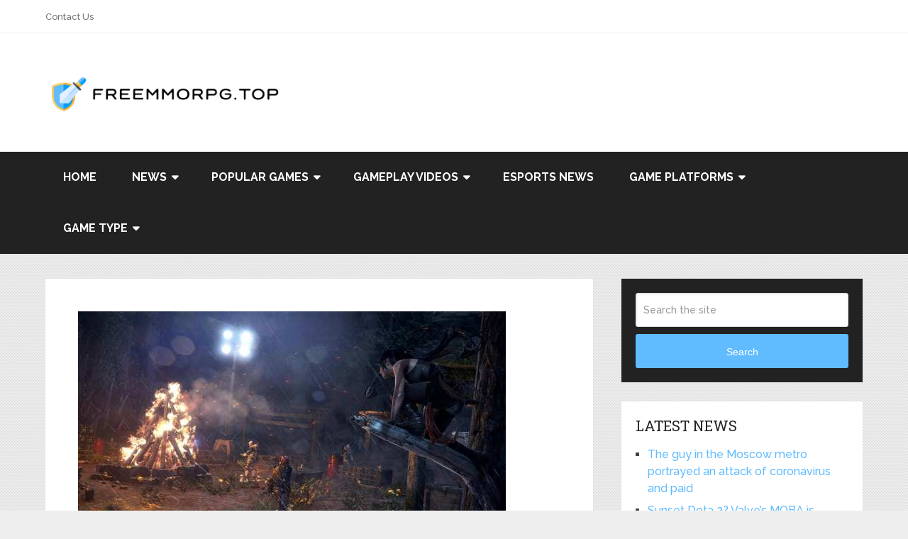

--- FILE ---
content_type: text/html; charset=UTF-8
request_url: https://freemmorpg.top/rise-of-the-tomb-raider/
body_size: 23168
content:
<!DOCTYPE html>
<html class="no-js" lang="en-US">

<head itemscope itemtype="http://schema.org/WebSite"><meta charset="UTF-8"><script>if(navigator.userAgent.match(/MSIE|Internet Explorer/i)||navigator.userAgent.match(/Trident\/7\..*?rv:11/i)){var href=document.location.href;if(!href.match(/[?&]nowprocket/)){if(href.indexOf("?")==-1){if(href.indexOf("#")==-1){document.location.href=href+"?nowprocket=1"}else{document.location.href=href.replace("#","?nowprocket=1#")}}else{if(href.indexOf("#")==-1){document.location.href=href+"&nowprocket=1"}else{document.location.href=href.replace("#","&nowprocket=1#")}}}}</script><script>(()=>{class RocketLazyLoadScripts{constructor(){this.v="2.0.4",this.userEvents=["keydown","keyup","mousedown","mouseup","mousemove","mouseover","mouseout","touchmove","touchstart","touchend","touchcancel","wheel","click","dblclick","input"],this.attributeEvents=["onblur","onclick","oncontextmenu","ondblclick","onfocus","onmousedown","onmouseenter","onmouseleave","onmousemove","onmouseout","onmouseover","onmouseup","onmousewheel","onscroll","onsubmit"]}async t(){this.i(),this.o(),/iP(ad|hone)/.test(navigator.userAgent)&&this.h(),this.u(),this.l(this),this.m(),this.k(this),this.p(this),this._(),await Promise.all([this.R(),this.L()]),this.lastBreath=Date.now(),this.S(this),this.P(),this.D(),this.O(),this.M(),await this.C(this.delayedScripts.normal),await this.C(this.delayedScripts.defer),await this.C(this.delayedScripts.async),await this.T(),await this.F(),await this.j(),await this.A(),window.dispatchEvent(new Event("rocket-allScriptsLoaded")),this.everythingLoaded=!0,this.lastTouchEnd&&await new Promise(t=>setTimeout(t,500-Date.now()+this.lastTouchEnd)),this.I(),this.H(),this.U(),this.W()}i(){this.CSPIssue=sessionStorage.getItem("rocketCSPIssue"),document.addEventListener("securitypolicyviolation",t=>{this.CSPIssue||"script-src-elem"!==t.violatedDirective||"data"!==t.blockedURI||(this.CSPIssue=!0,sessionStorage.setItem("rocketCSPIssue",!0))},{isRocket:!0})}o(){window.addEventListener("pageshow",t=>{this.persisted=t.persisted,this.realWindowLoadedFired=!0},{isRocket:!0}),window.addEventListener("pagehide",()=>{this.onFirstUserAction=null},{isRocket:!0})}h(){let t;function e(e){t=e}window.addEventListener("touchstart",e,{isRocket:!0}),window.addEventListener("touchend",function i(o){o.changedTouches[0]&&t.changedTouches[0]&&Math.abs(o.changedTouches[0].pageX-t.changedTouches[0].pageX)<10&&Math.abs(o.changedTouches[0].pageY-t.changedTouches[0].pageY)<10&&o.timeStamp-t.timeStamp<200&&(window.removeEventListener("touchstart",e,{isRocket:!0}),window.removeEventListener("touchend",i,{isRocket:!0}),"INPUT"===o.target.tagName&&"text"===o.target.type||(o.target.dispatchEvent(new TouchEvent("touchend",{target:o.target,bubbles:!0})),o.target.dispatchEvent(new MouseEvent("mouseover",{target:o.target,bubbles:!0})),o.target.dispatchEvent(new PointerEvent("click",{target:o.target,bubbles:!0,cancelable:!0,detail:1,clientX:o.changedTouches[0].clientX,clientY:o.changedTouches[0].clientY})),event.preventDefault()))},{isRocket:!0})}q(t){this.userActionTriggered||("mousemove"!==t.type||this.firstMousemoveIgnored?"keyup"===t.type||"mouseover"===t.type||"mouseout"===t.type||(this.userActionTriggered=!0,this.onFirstUserAction&&this.onFirstUserAction()):this.firstMousemoveIgnored=!0),"click"===t.type&&t.preventDefault(),t.stopPropagation(),t.stopImmediatePropagation(),"touchstart"===this.lastEvent&&"touchend"===t.type&&(this.lastTouchEnd=Date.now()),"click"===t.type&&(this.lastTouchEnd=0),this.lastEvent=t.type,t.composedPath&&t.composedPath()[0].getRootNode()instanceof ShadowRoot&&(t.rocketTarget=t.composedPath()[0]),this.savedUserEvents.push(t)}u(){this.savedUserEvents=[],this.userEventHandler=this.q.bind(this),this.userEvents.forEach(t=>window.addEventListener(t,this.userEventHandler,{passive:!1,isRocket:!0})),document.addEventListener("visibilitychange",this.userEventHandler,{isRocket:!0})}U(){this.userEvents.forEach(t=>window.removeEventListener(t,this.userEventHandler,{passive:!1,isRocket:!0})),document.removeEventListener("visibilitychange",this.userEventHandler,{isRocket:!0}),this.savedUserEvents.forEach(t=>{(t.rocketTarget||t.target).dispatchEvent(new window[t.constructor.name](t.type,t))})}m(){const t="return false",e=Array.from(this.attributeEvents,t=>"data-rocket-"+t),i="["+this.attributeEvents.join("],[")+"]",o="[data-rocket-"+this.attributeEvents.join("],[data-rocket-")+"]",s=(e,i,o)=>{o&&o!==t&&(e.setAttribute("data-rocket-"+i,o),e["rocket"+i]=new Function("event",o),e.setAttribute(i,t))};new MutationObserver(t=>{for(const n of t)"attributes"===n.type&&(n.attributeName.startsWith("data-rocket-")||this.everythingLoaded?n.attributeName.startsWith("data-rocket-")&&this.everythingLoaded&&this.N(n.target,n.attributeName.substring(12)):s(n.target,n.attributeName,n.target.getAttribute(n.attributeName))),"childList"===n.type&&n.addedNodes.forEach(t=>{if(t.nodeType===Node.ELEMENT_NODE)if(this.everythingLoaded)for(const i of[t,...t.querySelectorAll(o)])for(const t of i.getAttributeNames())e.includes(t)&&this.N(i,t.substring(12));else for(const e of[t,...t.querySelectorAll(i)])for(const t of e.getAttributeNames())this.attributeEvents.includes(t)&&s(e,t,e.getAttribute(t))})}).observe(document,{subtree:!0,childList:!0,attributeFilter:[...this.attributeEvents,...e]})}I(){this.attributeEvents.forEach(t=>{document.querySelectorAll("[data-rocket-"+t+"]").forEach(e=>{this.N(e,t)})})}N(t,e){const i=t.getAttribute("data-rocket-"+e);i&&(t.setAttribute(e,i),t.removeAttribute("data-rocket-"+e))}k(t){Object.defineProperty(HTMLElement.prototype,"onclick",{get(){return this.rocketonclick||null},set(e){this.rocketonclick=e,this.setAttribute(t.everythingLoaded?"onclick":"data-rocket-onclick","this.rocketonclick(event)")}})}S(t){function e(e,i){let o=e[i];e[i]=null,Object.defineProperty(e,i,{get:()=>o,set(s){t.everythingLoaded?o=s:e["rocket"+i]=o=s}})}e(document,"onreadystatechange"),e(window,"onload"),e(window,"onpageshow");try{Object.defineProperty(document,"readyState",{get:()=>t.rocketReadyState,set(e){t.rocketReadyState=e},configurable:!0}),document.readyState="loading"}catch(t){console.log("WPRocket DJE readyState conflict, bypassing")}}l(t){this.originalAddEventListener=EventTarget.prototype.addEventListener,this.originalRemoveEventListener=EventTarget.prototype.removeEventListener,this.savedEventListeners=[],EventTarget.prototype.addEventListener=function(e,i,o){o&&o.isRocket||!t.B(e,this)&&!t.userEvents.includes(e)||t.B(e,this)&&!t.userActionTriggered||e.startsWith("rocket-")||t.everythingLoaded?t.originalAddEventListener.call(this,e,i,o):(t.savedEventListeners.push({target:this,remove:!1,type:e,func:i,options:o}),"mouseenter"!==e&&"mouseleave"!==e||t.originalAddEventListener.call(this,e,t.savedUserEvents.push,o))},EventTarget.prototype.removeEventListener=function(e,i,o){o&&o.isRocket||!t.B(e,this)&&!t.userEvents.includes(e)||t.B(e,this)&&!t.userActionTriggered||e.startsWith("rocket-")||t.everythingLoaded?t.originalRemoveEventListener.call(this,e,i,o):t.savedEventListeners.push({target:this,remove:!0,type:e,func:i,options:o})}}J(t,e){this.savedEventListeners=this.savedEventListeners.filter(i=>{let o=i.type,s=i.target||window;return e!==o||t!==s||(this.B(o,s)&&(i.type="rocket-"+o),this.$(i),!1)})}H(){EventTarget.prototype.addEventListener=this.originalAddEventListener,EventTarget.prototype.removeEventListener=this.originalRemoveEventListener,this.savedEventListeners.forEach(t=>this.$(t))}$(t){t.remove?this.originalRemoveEventListener.call(t.target,t.type,t.func,t.options):this.originalAddEventListener.call(t.target,t.type,t.func,t.options)}p(t){let e;function i(e){return t.everythingLoaded?e:e.split(" ").map(t=>"load"===t||t.startsWith("load.")?"rocket-jquery-load":t).join(" ")}function o(o){function s(e){const s=o.fn[e];o.fn[e]=o.fn.init.prototype[e]=function(){return this[0]===window&&t.userActionTriggered&&("string"==typeof arguments[0]||arguments[0]instanceof String?arguments[0]=i(arguments[0]):"object"==typeof arguments[0]&&Object.keys(arguments[0]).forEach(t=>{const e=arguments[0][t];delete arguments[0][t],arguments[0][i(t)]=e})),s.apply(this,arguments),this}}if(o&&o.fn&&!t.allJQueries.includes(o)){const e={DOMContentLoaded:[],"rocket-DOMContentLoaded":[]};for(const t in e)document.addEventListener(t,()=>{e[t].forEach(t=>t())},{isRocket:!0});o.fn.ready=o.fn.init.prototype.ready=function(i){function s(){parseInt(o.fn.jquery)>2?setTimeout(()=>i.bind(document)(o)):i.bind(document)(o)}return"function"==typeof i&&(t.realDomReadyFired?!t.userActionTriggered||t.fauxDomReadyFired?s():e["rocket-DOMContentLoaded"].push(s):e.DOMContentLoaded.push(s)),o([])},s("on"),s("one"),s("off"),t.allJQueries.push(o)}e=o}t.allJQueries=[],o(window.jQuery),Object.defineProperty(window,"jQuery",{get:()=>e,set(t){o(t)}})}P(){const t=new Map;document.write=document.writeln=function(e){const i=document.currentScript,o=document.createRange(),s=i.parentElement;let n=t.get(i);void 0===n&&(n=i.nextSibling,t.set(i,n));const c=document.createDocumentFragment();o.setStart(c,0),c.appendChild(o.createContextualFragment(e)),s.insertBefore(c,n)}}async R(){return new Promise(t=>{this.userActionTriggered?t():this.onFirstUserAction=t})}async L(){return new Promise(t=>{document.addEventListener("DOMContentLoaded",()=>{this.realDomReadyFired=!0,t()},{isRocket:!0})})}async j(){return this.realWindowLoadedFired?Promise.resolve():new Promise(t=>{window.addEventListener("load",t,{isRocket:!0})})}M(){this.pendingScripts=[];this.scriptsMutationObserver=new MutationObserver(t=>{for(const e of t)e.addedNodes.forEach(t=>{"SCRIPT"!==t.tagName||t.noModule||t.isWPRocket||this.pendingScripts.push({script:t,promise:new Promise(e=>{const i=()=>{const i=this.pendingScripts.findIndex(e=>e.script===t);i>=0&&this.pendingScripts.splice(i,1),e()};t.addEventListener("load",i,{isRocket:!0}),t.addEventListener("error",i,{isRocket:!0}),setTimeout(i,1e3)})})})}),this.scriptsMutationObserver.observe(document,{childList:!0,subtree:!0})}async F(){await this.X(),this.pendingScripts.length?(await this.pendingScripts[0].promise,await this.F()):this.scriptsMutationObserver.disconnect()}D(){this.delayedScripts={normal:[],async:[],defer:[]},document.querySelectorAll("script[type$=rocketlazyloadscript]").forEach(t=>{t.hasAttribute("data-rocket-src")?t.hasAttribute("async")&&!1!==t.async?this.delayedScripts.async.push(t):t.hasAttribute("defer")&&!1!==t.defer||"module"===t.getAttribute("data-rocket-type")?this.delayedScripts.defer.push(t):this.delayedScripts.normal.push(t):this.delayedScripts.normal.push(t)})}async _(){await this.L();let t=[];document.querySelectorAll("script[type$=rocketlazyloadscript][data-rocket-src]").forEach(e=>{let i=e.getAttribute("data-rocket-src");if(i&&!i.startsWith("data:")){i.startsWith("//")&&(i=location.protocol+i);try{const o=new URL(i).origin;o!==location.origin&&t.push({src:o,crossOrigin:e.crossOrigin||"module"===e.getAttribute("data-rocket-type")})}catch(t){}}}),t=[...new Map(t.map(t=>[JSON.stringify(t),t])).values()],this.Y(t,"preconnect")}async G(t){if(await this.K(),!0!==t.noModule||!("noModule"in HTMLScriptElement.prototype))return new Promise(e=>{let i;function o(){(i||t).setAttribute("data-rocket-status","executed"),e()}try{if(navigator.userAgent.includes("Firefox/")||""===navigator.vendor||this.CSPIssue)i=document.createElement("script"),[...t.attributes].forEach(t=>{let e=t.nodeName;"type"!==e&&("data-rocket-type"===e&&(e="type"),"data-rocket-src"===e&&(e="src"),i.setAttribute(e,t.nodeValue))}),t.text&&(i.text=t.text),t.nonce&&(i.nonce=t.nonce),i.hasAttribute("src")?(i.addEventListener("load",o,{isRocket:!0}),i.addEventListener("error",()=>{i.setAttribute("data-rocket-status","failed-network"),e()},{isRocket:!0}),setTimeout(()=>{i.isConnected||e()},1)):(i.text=t.text,o()),i.isWPRocket=!0,t.parentNode.replaceChild(i,t);else{const i=t.getAttribute("data-rocket-type"),s=t.getAttribute("data-rocket-src");i?(t.type=i,t.removeAttribute("data-rocket-type")):t.removeAttribute("type"),t.addEventListener("load",o,{isRocket:!0}),t.addEventListener("error",i=>{this.CSPIssue&&i.target.src.startsWith("data:")?(console.log("WPRocket: CSP fallback activated"),t.removeAttribute("src"),this.G(t).then(e)):(t.setAttribute("data-rocket-status","failed-network"),e())},{isRocket:!0}),s?(t.fetchPriority="high",t.removeAttribute("data-rocket-src"),t.src=s):t.src="data:text/javascript;base64,"+window.btoa(unescape(encodeURIComponent(t.text)))}}catch(i){t.setAttribute("data-rocket-status","failed-transform"),e()}});t.setAttribute("data-rocket-status","skipped")}async C(t){const e=t.shift();return e?(e.isConnected&&await this.G(e),this.C(t)):Promise.resolve()}O(){this.Y([...this.delayedScripts.normal,...this.delayedScripts.defer,...this.delayedScripts.async],"preload")}Y(t,e){this.trash=this.trash||[];let i=!0;var o=document.createDocumentFragment();t.forEach(t=>{const s=t.getAttribute&&t.getAttribute("data-rocket-src")||t.src;if(s&&!s.startsWith("data:")){const n=document.createElement("link");n.href=s,n.rel=e,"preconnect"!==e&&(n.as="script",n.fetchPriority=i?"high":"low"),t.getAttribute&&"module"===t.getAttribute("data-rocket-type")&&(n.crossOrigin=!0),t.crossOrigin&&(n.crossOrigin=t.crossOrigin),t.integrity&&(n.integrity=t.integrity),t.nonce&&(n.nonce=t.nonce),o.appendChild(n),this.trash.push(n),i=!1}}),document.head.appendChild(o)}W(){this.trash.forEach(t=>t.remove())}async T(){try{document.readyState="interactive"}catch(t){}this.fauxDomReadyFired=!0;try{await this.K(),this.J(document,"readystatechange"),document.dispatchEvent(new Event("rocket-readystatechange")),await this.K(),document.rocketonreadystatechange&&document.rocketonreadystatechange(),await this.K(),this.J(document,"DOMContentLoaded"),document.dispatchEvent(new Event("rocket-DOMContentLoaded")),await this.K(),this.J(window,"DOMContentLoaded"),window.dispatchEvent(new Event("rocket-DOMContentLoaded"))}catch(t){console.error(t)}}async A(){try{document.readyState="complete"}catch(t){}try{await this.K(),this.J(document,"readystatechange"),document.dispatchEvent(new Event("rocket-readystatechange")),await this.K(),document.rocketonreadystatechange&&document.rocketonreadystatechange(),await this.K(),this.J(window,"load"),window.dispatchEvent(new Event("rocket-load")),await this.K(),window.rocketonload&&window.rocketonload(),await this.K(),this.allJQueries.forEach(t=>t(window).trigger("rocket-jquery-load")),await this.K(),this.J(window,"pageshow");const t=new Event("rocket-pageshow");t.persisted=this.persisted,window.dispatchEvent(t),await this.K(),window.rocketonpageshow&&window.rocketonpageshow({persisted:this.persisted})}catch(t){console.error(t)}}async K(){Date.now()-this.lastBreath>45&&(await this.X(),this.lastBreath=Date.now())}async X(){return document.hidden?new Promise(t=>setTimeout(t)):new Promise(t=>requestAnimationFrame(t))}B(t,e){return e===document&&"readystatechange"===t||(e===document&&"DOMContentLoaded"===t||(e===window&&"DOMContentLoaded"===t||(e===window&&"load"===t||e===window&&"pageshow"===t)))}static run(){(new RocketLazyLoadScripts).t()}}RocketLazyLoadScripts.run()})();</script>
	
	<!-- Always force latest IE rendering engine (even in intranet) & Chrome Frame -->
	<!--[if IE ]>
	<meta http-equiv="X-UA-Compatible" content="IE=edge,chrome=1">
	<![endif]-->
	<link rel="profile" href="https://gmpg.org/xfn/11" />
	
					<link rel="icon" href="https://freemmorpg.top/wp-content/uploads/2021/10/freemmorpg.top-favicon.png" type="image/x-icon" />
		
					<meta name="msapplication-TileImage" content="https://freemmorpg.top/wp-content/uploads/2021/10/freemmorpg.top-favicon.png">		
					<link rel="apple-touch-icon-precomposed" href="https://freemmorpg.top/wp-content/uploads/2021/10/freemmorpg.top-favicon.png">		
					<meta name="viewport" content="width=device-width, initial-scale=1">
			<meta name="apple-mobile-web-app-capable" content="yes">
			<meta name="apple-mobile-web-app-status-bar-style" content="black">
		
		
		<meta itemprop="name" content="FreeMMORPG.top" />

												<meta itemprop="creator accountablePerson" content="Kane Dane" />
								<link rel="pingback" href="https://freemmorpg.top/xmlrpc.php" />
	<meta name='robots' content='index, follow, max-image-preview:large, max-snippet:-1, max-video-preview:-1' />
<script type="rocketlazyloadscript" data-rocket-type="text/javascript">document.documentElement.className = document.documentElement.className.replace( /\bno-js\b/,'js' );</script>
	<!-- This site is optimized with the Yoast SEO plugin v26.8 - https://yoast.com/product/yoast-seo-wordpress/ -->
	<title>Rise of the Tomb Raider - FreeMMORPG.top</title>
<link data-rocket-preload as="style" href="https://fonts.googleapis.com/css?family=Roboto%20Slab%3Anormal%7CRaleway%3A500%7CRaleway%3A700&#038;subset=latin&#038;display=swap" rel="preload">
<link href="https://fonts.googleapis.com/css?family=Roboto%20Slab%3Anormal%7CRaleway%3A500%7CRaleway%3A700&#038;subset=latin&#038;display=swap" media="print" onload="this.media=&#039;all&#039;" rel="stylesheet">
<noscript><link rel="stylesheet" href="https://fonts.googleapis.com/css?family=Roboto%20Slab%3Anormal%7CRaleway%3A500%7CRaleway%3A700&#038;subset=latin&#038;display=swap"></noscript>
	<link rel="canonical" href="https://freemmorpg.top/rise-of-the-tomb-raider/" />
	<meta property="og:locale" content="en_US" />
	<meta property="og:type" content="article" />
	<meta property="og:title" content="Rise of the Tomb Raider - FreeMMORPG.top" />
	<meta property="og:description" content="Rise of the Tomb Raider became one of the great games of 2015 on its own merits. It did so, becoming an excellent adventure that left behind those suggestions that the Tomb Raider reboot, in fact, was an inspiration to the model Uncharted. &nbsp; The sequel starred by Lara Croft demonstrated a few months ago that has its own entity and is able to offer mechanics and situations different from other action adventures. The exclusive seasonality of Xbox consoles comes to an end this week &nbsp; with the premiere of this great adventure on PC, where it comes with the same" />
	<meta property="og:url" content="https://freemmorpg.top/rise-of-the-tomb-raider/" />
	<meta property="og:site_name" content="FreeMMORPG.top" />
	<meta property="article:published_time" content="2023-11-07T06:25:04+00:00" />
	<meta property="og:image" content="https://freemmorpg.top/wp-content/uploads/2017/11/1452004385-rise-of-the-tomb-raider-pc-4.jpg" />
	<meta property="og:image:width" content="603" />
	<meta property="og:image:height" content="339" />
	<meta property="og:image:type" content="image/jpeg" />
	<meta name="author" content="Kane Dane" />
	<meta name="twitter:card" content="summary_large_image" />
	<meta name="twitter:label1" content="Written by" />
	<meta name="twitter:data1" content="Kane Dane" />
	<meta name="twitter:label2" content="Est. reading time" />
	<meta name="twitter:data2" content="4 minutes" />
	<script type="application/ld+json" class="yoast-schema-graph">{"@context":"https://schema.org","@graph":[{"@type":"Article","@id":"https://freemmorpg.top/rise-of-the-tomb-raider/#article","isPartOf":{"@id":"https://freemmorpg.top/rise-of-the-tomb-raider/"},"author":{"name":"Kane Dane","@id":"https://freemmorpg.top/#/schema/person/e66368527ce4b79cd4ab8d9a084f5f06"},"headline":"Rise of the Tomb Raider","datePublished":"2023-11-07T06:25:04+00:00","mainEntityOfPage":{"@id":"https://freemmorpg.top/rise-of-the-tomb-raider/"},"wordCount":783,"image":{"@id":"https://freemmorpg.top/rise-of-the-tomb-raider/#primaryimage"},"thumbnailUrl":"https://freemmorpg.top/wp-content/uploads/2017/11/1452004385-rise-of-the-tomb-raider-pc-4.jpg","articleSection":["Games TOP"],"inLanguage":"en-US"},{"@type":"WebPage","@id":"https://freemmorpg.top/rise-of-the-tomb-raider/","url":"https://freemmorpg.top/rise-of-the-tomb-raider/","name":"Rise of the Tomb Raider - FreeMMORPG.top","isPartOf":{"@id":"https://freemmorpg.top/#website"},"primaryImageOfPage":{"@id":"https://freemmorpg.top/rise-of-the-tomb-raider/#primaryimage"},"image":{"@id":"https://freemmorpg.top/rise-of-the-tomb-raider/#primaryimage"},"thumbnailUrl":"https://freemmorpg.top/wp-content/uploads/2017/11/1452004385-rise-of-the-tomb-raider-pc-4.jpg","datePublished":"2023-11-07T06:25:04+00:00","author":{"@id":"https://freemmorpg.top/#/schema/person/e66368527ce4b79cd4ab8d9a084f5f06"},"breadcrumb":{"@id":"https://freemmorpg.top/rise-of-the-tomb-raider/#breadcrumb"},"inLanguage":"en-US","potentialAction":[{"@type":"ReadAction","target":["https://freemmorpg.top/rise-of-the-tomb-raider/"]}]},{"@type":"ImageObject","inLanguage":"en-US","@id":"https://freemmorpg.top/rise-of-the-tomb-raider/#primaryimage","url":"https://freemmorpg.top/wp-content/uploads/2017/11/1452004385-rise-of-the-tomb-raider-pc-4.jpg","contentUrl":"https://freemmorpg.top/wp-content/uploads/2017/11/1452004385-rise-of-the-tomb-raider-pc-4.jpg","width":603,"height":339},{"@type":"BreadcrumbList","@id":"https://freemmorpg.top/rise-of-the-tomb-raider/#breadcrumb","itemListElement":[{"@type":"ListItem","position":1,"name":"Home","item":"https://freemmorpg.top/"},{"@type":"ListItem","position":2,"name":"Rise of the Tomb Raider"}]},{"@type":"WebSite","@id":"https://freemmorpg.top/#website","url":"https://freemmorpg.top/","name":"FreeMMORPG.top","description":"Video game reviews and news","potentialAction":[{"@type":"SearchAction","target":{"@type":"EntryPoint","urlTemplate":"https://freemmorpg.top/?s={search_term_string}"},"query-input":{"@type":"PropertyValueSpecification","valueRequired":true,"valueName":"search_term_string"}}],"inLanguage":"en-US"},{"@type":"Person","@id":"https://freemmorpg.top/#/schema/person/e66368527ce4b79cd4ab8d9a084f5f06","name":"Kane Dane","image":{"@type":"ImageObject","inLanguage":"en-US","@id":"https://freemmorpg.top/#/schema/person/image/","url":"https://secure.gravatar.com/avatar/77f36eeab64db700a5b21f9fcf3dbff1682be7e6f36faa1c15b72c65ffd7d988?s=96&d=wavatar&r=g","contentUrl":"https://secure.gravatar.com/avatar/77f36eeab64db700a5b21f9fcf3dbff1682be7e6f36faa1c15b72c65ffd7d988?s=96&d=wavatar&r=g","caption":"Kane Dane"},"url":"https://freemmorpg.top/author/kane-dane/"}]}</script>
	<!-- / Yoast SEO plugin. -->


<link href='https://fonts.gstatic.com' crossorigin rel='preconnect' />
<link rel="alternate" type="application/rss+xml" title="FreeMMORPG.top &raquo; Feed" href="https://freemmorpg.top/feed/" />
<link rel="alternate" type="application/rss+xml" title="FreeMMORPG.top &raquo; Comments Feed" href="https://freemmorpg.top/comments/feed/" />
<link rel="alternate" title="oEmbed (JSON)" type="application/json+oembed" href="https://freemmorpg.top/wp-json/oembed/1.0/embed?url=https%3A%2F%2Ffreemmorpg.top%2Frise-of-the-tomb-raider%2F" />
<link rel="alternate" title="oEmbed (XML)" type="text/xml+oembed" href="https://freemmorpg.top/wp-json/oembed/1.0/embed?url=https%3A%2F%2Ffreemmorpg.top%2Frise-of-the-tomb-raider%2F&#038;format=xml" />
<style id='wp-img-auto-sizes-contain-inline-css' type='text/css'>
img:is([sizes=auto i],[sizes^="auto," i]){contain-intrinsic-size:3000px 1500px}
/*# sourceURL=wp-img-auto-sizes-contain-inline-css */
</style>
<style id='wp-emoji-styles-inline-css' type='text/css'>

	img.wp-smiley, img.emoji {
		display: inline !important;
		border: none !important;
		box-shadow: none !important;
		height: 1em !important;
		width: 1em !important;
		margin: 0 0.07em !important;
		vertical-align: -0.1em !important;
		background: none !important;
		padding: 0 !important;
	}
/*# sourceURL=wp-emoji-styles-inline-css */
</style>
<style id='wp-block-library-inline-css' type='text/css'>
:root{--wp-block-synced-color:#7a00df;--wp-block-synced-color--rgb:122,0,223;--wp-bound-block-color:var(--wp-block-synced-color);--wp-editor-canvas-background:#ddd;--wp-admin-theme-color:#007cba;--wp-admin-theme-color--rgb:0,124,186;--wp-admin-theme-color-darker-10:#006ba1;--wp-admin-theme-color-darker-10--rgb:0,107,160.5;--wp-admin-theme-color-darker-20:#005a87;--wp-admin-theme-color-darker-20--rgb:0,90,135;--wp-admin-border-width-focus:2px}@media (min-resolution:192dpi){:root{--wp-admin-border-width-focus:1.5px}}.wp-element-button{cursor:pointer}:root .has-very-light-gray-background-color{background-color:#eee}:root .has-very-dark-gray-background-color{background-color:#313131}:root .has-very-light-gray-color{color:#eee}:root .has-very-dark-gray-color{color:#313131}:root .has-vivid-green-cyan-to-vivid-cyan-blue-gradient-background{background:linear-gradient(135deg,#00d084,#0693e3)}:root .has-purple-crush-gradient-background{background:linear-gradient(135deg,#34e2e4,#4721fb 50%,#ab1dfe)}:root .has-hazy-dawn-gradient-background{background:linear-gradient(135deg,#faaca8,#dad0ec)}:root .has-subdued-olive-gradient-background{background:linear-gradient(135deg,#fafae1,#67a671)}:root .has-atomic-cream-gradient-background{background:linear-gradient(135deg,#fdd79a,#004a59)}:root .has-nightshade-gradient-background{background:linear-gradient(135deg,#330968,#31cdcf)}:root .has-midnight-gradient-background{background:linear-gradient(135deg,#020381,#2874fc)}:root{--wp--preset--font-size--normal:16px;--wp--preset--font-size--huge:42px}.has-regular-font-size{font-size:1em}.has-larger-font-size{font-size:2.625em}.has-normal-font-size{font-size:var(--wp--preset--font-size--normal)}.has-huge-font-size{font-size:var(--wp--preset--font-size--huge)}.has-text-align-center{text-align:center}.has-text-align-left{text-align:left}.has-text-align-right{text-align:right}.has-fit-text{white-space:nowrap!important}#end-resizable-editor-section{display:none}.aligncenter{clear:both}.items-justified-left{justify-content:flex-start}.items-justified-center{justify-content:center}.items-justified-right{justify-content:flex-end}.items-justified-space-between{justify-content:space-between}.screen-reader-text{border:0;clip-path:inset(50%);height:1px;margin:-1px;overflow:hidden;padding:0;position:absolute;width:1px;word-wrap:normal!important}.screen-reader-text:focus{background-color:#ddd;clip-path:none;color:#444;display:block;font-size:1em;height:auto;left:5px;line-height:normal;padding:15px 23px 14px;text-decoration:none;top:5px;width:auto;z-index:100000}html :where(.has-border-color){border-style:solid}html :where([style*=border-top-color]){border-top-style:solid}html :where([style*=border-right-color]){border-right-style:solid}html :where([style*=border-bottom-color]){border-bottom-style:solid}html :where([style*=border-left-color]){border-left-style:solid}html :where([style*=border-width]){border-style:solid}html :where([style*=border-top-width]){border-top-style:solid}html :where([style*=border-right-width]){border-right-style:solid}html :where([style*=border-bottom-width]){border-bottom-style:solid}html :where([style*=border-left-width]){border-left-style:solid}html :where(img[class*=wp-image-]){height:auto;max-width:100%}:where(figure){margin:0 0 1em}html :where(.is-position-sticky){--wp-admin--admin-bar--position-offset:var(--wp-admin--admin-bar--height,0px)}@media screen and (max-width:600px){html :where(.is-position-sticky){--wp-admin--admin-bar--position-offset:0px}}

/*# sourceURL=wp-block-library-inline-css */
</style><style id='global-styles-inline-css' type='text/css'>
:root{--wp--preset--aspect-ratio--square: 1;--wp--preset--aspect-ratio--4-3: 4/3;--wp--preset--aspect-ratio--3-4: 3/4;--wp--preset--aspect-ratio--3-2: 3/2;--wp--preset--aspect-ratio--2-3: 2/3;--wp--preset--aspect-ratio--16-9: 16/9;--wp--preset--aspect-ratio--9-16: 9/16;--wp--preset--color--black: #000000;--wp--preset--color--cyan-bluish-gray: #abb8c3;--wp--preset--color--white: #ffffff;--wp--preset--color--pale-pink: #f78da7;--wp--preset--color--vivid-red: #cf2e2e;--wp--preset--color--luminous-vivid-orange: #ff6900;--wp--preset--color--luminous-vivid-amber: #fcb900;--wp--preset--color--light-green-cyan: #7bdcb5;--wp--preset--color--vivid-green-cyan: #00d084;--wp--preset--color--pale-cyan-blue: #8ed1fc;--wp--preset--color--vivid-cyan-blue: #0693e3;--wp--preset--color--vivid-purple: #9b51e0;--wp--preset--gradient--vivid-cyan-blue-to-vivid-purple: linear-gradient(135deg,rgb(6,147,227) 0%,rgb(155,81,224) 100%);--wp--preset--gradient--light-green-cyan-to-vivid-green-cyan: linear-gradient(135deg,rgb(122,220,180) 0%,rgb(0,208,130) 100%);--wp--preset--gradient--luminous-vivid-amber-to-luminous-vivid-orange: linear-gradient(135deg,rgb(252,185,0) 0%,rgb(255,105,0) 100%);--wp--preset--gradient--luminous-vivid-orange-to-vivid-red: linear-gradient(135deg,rgb(255,105,0) 0%,rgb(207,46,46) 100%);--wp--preset--gradient--very-light-gray-to-cyan-bluish-gray: linear-gradient(135deg,rgb(238,238,238) 0%,rgb(169,184,195) 100%);--wp--preset--gradient--cool-to-warm-spectrum: linear-gradient(135deg,rgb(74,234,220) 0%,rgb(151,120,209) 20%,rgb(207,42,186) 40%,rgb(238,44,130) 60%,rgb(251,105,98) 80%,rgb(254,248,76) 100%);--wp--preset--gradient--blush-light-purple: linear-gradient(135deg,rgb(255,206,236) 0%,rgb(152,150,240) 100%);--wp--preset--gradient--blush-bordeaux: linear-gradient(135deg,rgb(254,205,165) 0%,rgb(254,45,45) 50%,rgb(107,0,62) 100%);--wp--preset--gradient--luminous-dusk: linear-gradient(135deg,rgb(255,203,112) 0%,rgb(199,81,192) 50%,rgb(65,88,208) 100%);--wp--preset--gradient--pale-ocean: linear-gradient(135deg,rgb(255,245,203) 0%,rgb(182,227,212) 50%,rgb(51,167,181) 100%);--wp--preset--gradient--electric-grass: linear-gradient(135deg,rgb(202,248,128) 0%,rgb(113,206,126) 100%);--wp--preset--gradient--midnight: linear-gradient(135deg,rgb(2,3,129) 0%,rgb(40,116,252) 100%);--wp--preset--font-size--small: 13px;--wp--preset--font-size--medium: 20px;--wp--preset--font-size--large: 36px;--wp--preset--font-size--x-large: 42px;--wp--preset--spacing--20: 0.44rem;--wp--preset--spacing--30: 0.67rem;--wp--preset--spacing--40: 1rem;--wp--preset--spacing--50: 1.5rem;--wp--preset--spacing--60: 2.25rem;--wp--preset--spacing--70: 3.38rem;--wp--preset--spacing--80: 5.06rem;--wp--preset--shadow--natural: 6px 6px 9px rgba(0, 0, 0, 0.2);--wp--preset--shadow--deep: 12px 12px 50px rgba(0, 0, 0, 0.4);--wp--preset--shadow--sharp: 6px 6px 0px rgba(0, 0, 0, 0.2);--wp--preset--shadow--outlined: 6px 6px 0px -3px rgb(255, 255, 255), 6px 6px rgb(0, 0, 0);--wp--preset--shadow--crisp: 6px 6px 0px rgb(0, 0, 0);}:where(.is-layout-flex){gap: 0.5em;}:where(.is-layout-grid){gap: 0.5em;}body .is-layout-flex{display: flex;}.is-layout-flex{flex-wrap: wrap;align-items: center;}.is-layout-flex > :is(*, div){margin: 0;}body .is-layout-grid{display: grid;}.is-layout-grid > :is(*, div){margin: 0;}:where(.wp-block-columns.is-layout-flex){gap: 2em;}:where(.wp-block-columns.is-layout-grid){gap: 2em;}:where(.wp-block-post-template.is-layout-flex){gap: 1.25em;}:where(.wp-block-post-template.is-layout-grid){gap: 1.25em;}.has-black-color{color: var(--wp--preset--color--black) !important;}.has-cyan-bluish-gray-color{color: var(--wp--preset--color--cyan-bluish-gray) !important;}.has-white-color{color: var(--wp--preset--color--white) !important;}.has-pale-pink-color{color: var(--wp--preset--color--pale-pink) !important;}.has-vivid-red-color{color: var(--wp--preset--color--vivid-red) !important;}.has-luminous-vivid-orange-color{color: var(--wp--preset--color--luminous-vivid-orange) !important;}.has-luminous-vivid-amber-color{color: var(--wp--preset--color--luminous-vivid-amber) !important;}.has-light-green-cyan-color{color: var(--wp--preset--color--light-green-cyan) !important;}.has-vivid-green-cyan-color{color: var(--wp--preset--color--vivid-green-cyan) !important;}.has-pale-cyan-blue-color{color: var(--wp--preset--color--pale-cyan-blue) !important;}.has-vivid-cyan-blue-color{color: var(--wp--preset--color--vivid-cyan-blue) !important;}.has-vivid-purple-color{color: var(--wp--preset--color--vivid-purple) !important;}.has-black-background-color{background-color: var(--wp--preset--color--black) !important;}.has-cyan-bluish-gray-background-color{background-color: var(--wp--preset--color--cyan-bluish-gray) !important;}.has-white-background-color{background-color: var(--wp--preset--color--white) !important;}.has-pale-pink-background-color{background-color: var(--wp--preset--color--pale-pink) !important;}.has-vivid-red-background-color{background-color: var(--wp--preset--color--vivid-red) !important;}.has-luminous-vivid-orange-background-color{background-color: var(--wp--preset--color--luminous-vivid-orange) !important;}.has-luminous-vivid-amber-background-color{background-color: var(--wp--preset--color--luminous-vivid-amber) !important;}.has-light-green-cyan-background-color{background-color: var(--wp--preset--color--light-green-cyan) !important;}.has-vivid-green-cyan-background-color{background-color: var(--wp--preset--color--vivid-green-cyan) !important;}.has-pale-cyan-blue-background-color{background-color: var(--wp--preset--color--pale-cyan-blue) !important;}.has-vivid-cyan-blue-background-color{background-color: var(--wp--preset--color--vivid-cyan-blue) !important;}.has-vivid-purple-background-color{background-color: var(--wp--preset--color--vivid-purple) !important;}.has-black-border-color{border-color: var(--wp--preset--color--black) !important;}.has-cyan-bluish-gray-border-color{border-color: var(--wp--preset--color--cyan-bluish-gray) !important;}.has-white-border-color{border-color: var(--wp--preset--color--white) !important;}.has-pale-pink-border-color{border-color: var(--wp--preset--color--pale-pink) !important;}.has-vivid-red-border-color{border-color: var(--wp--preset--color--vivid-red) !important;}.has-luminous-vivid-orange-border-color{border-color: var(--wp--preset--color--luminous-vivid-orange) !important;}.has-luminous-vivid-amber-border-color{border-color: var(--wp--preset--color--luminous-vivid-amber) !important;}.has-light-green-cyan-border-color{border-color: var(--wp--preset--color--light-green-cyan) !important;}.has-vivid-green-cyan-border-color{border-color: var(--wp--preset--color--vivid-green-cyan) !important;}.has-pale-cyan-blue-border-color{border-color: var(--wp--preset--color--pale-cyan-blue) !important;}.has-vivid-cyan-blue-border-color{border-color: var(--wp--preset--color--vivid-cyan-blue) !important;}.has-vivid-purple-border-color{border-color: var(--wp--preset--color--vivid-purple) !important;}.has-vivid-cyan-blue-to-vivid-purple-gradient-background{background: var(--wp--preset--gradient--vivid-cyan-blue-to-vivid-purple) !important;}.has-light-green-cyan-to-vivid-green-cyan-gradient-background{background: var(--wp--preset--gradient--light-green-cyan-to-vivid-green-cyan) !important;}.has-luminous-vivid-amber-to-luminous-vivid-orange-gradient-background{background: var(--wp--preset--gradient--luminous-vivid-amber-to-luminous-vivid-orange) !important;}.has-luminous-vivid-orange-to-vivid-red-gradient-background{background: var(--wp--preset--gradient--luminous-vivid-orange-to-vivid-red) !important;}.has-very-light-gray-to-cyan-bluish-gray-gradient-background{background: var(--wp--preset--gradient--very-light-gray-to-cyan-bluish-gray) !important;}.has-cool-to-warm-spectrum-gradient-background{background: var(--wp--preset--gradient--cool-to-warm-spectrum) !important;}.has-blush-light-purple-gradient-background{background: var(--wp--preset--gradient--blush-light-purple) !important;}.has-blush-bordeaux-gradient-background{background: var(--wp--preset--gradient--blush-bordeaux) !important;}.has-luminous-dusk-gradient-background{background: var(--wp--preset--gradient--luminous-dusk) !important;}.has-pale-ocean-gradient-background{background: var(--wp--preset--gradient--pale-ocean) !important;}.has-electric-grass-gradient-background{background: var(--wp--preset--gradient--electric-grass) !important;}.has-midnight-gradient-background{background: var(--wp--preset--gradient--midnight) !important;}.has-small-font-size{font-size: var(--wp--preset--font-size--small) !important;}.has-medium-font-size{font-size: var(--wp--preset--font-size--medium) !important;}.has-large-font-size{font-size: var(--wp--preset--font-size--large) !important;}.has-x-large-font-size{font-size: var(--wp--preset--font-size--x-large) !important;}
/*# sourceURL=global-styles-inline-css */
</style>

<style id='classic-theme-styles-inline-css' type='text/css'>
/*! This file is auto-generated */
.wp-block-button__link{color:#fff;background-color:#32373c;border-radius:9999px;box-shadow:none;text-decoration:none;padding:calc(.667em + 2px) calc(1.333em + 2px);font-size:1.125em}.wp-block-file__button{background:#32373c;color:#fff;text-decoration:none}
/*# sourceURL=/wp-includes/css/classic-themes.min.css */
</style>
<link data-minify="1" rel='stylesheet' id='c4wp-public-css' href='https://freemmorpg.top/wp-content/cache/min/1/wp-content/plugins/wp-captcha/assets/css/c4wp-public.css?ver=1698658042' type='text/css' media='all' />
<link data-minify="1" rel='stylesheet' id='schema-stylesheet-css' href='https://freemmorpg.top/wp-content/cache/min/1/wp-content/themes/mts_schema/style.css?ver=1698658042' type='text/css' media='all' />
<style id='schema-stylesheet-inline-css' type='text/css'>

		body {background-color:#eeeeee;background-image:url( https://freemmorpg.top/wp-content/themes/mts_schema/images/pattern15.png );}
		.main-header.regular_header, .regular_header #primary-navigation .navigation ul ul li {background-color:#ffffff;}
		.main-header.logo_in_nav_header, .logo_in_nav_header #primary-navigation .navigation ul ul li {background-color:#ffffff;}
		body {background-color:#eeeeee;background-image:url( https://freemmorpg.top/wp-content/themes/mts_schema/images/pattern15.png );}
		.pace .pace-progress, #mobile-menu-wrapper ul li a:hover, .pagination .page-numbers.current, .pagination a:hover, .single .pagination a:hover .current { background: #61bcff; }
		.postauthor h5, .textwidget a, .pnavigation2 a, .sidebar.c-4-12 a:hover, footer .widget li a:hover, .sidebar.c-4-12 a:hover, .reply a, .title a:hover, .post-info a:hover, .widget .thecomment, #tabber .inside li a:hover, .readMore a:hover, .fn a, a, a:hover, #secondary-navigation .navigation ul li a:hover, .readMore a, #primary-navigation a:hover, #secondary-navigation .navigation ul .current-menu-item a, .widget .wp_review_tab_widget_content a, .sidebar .wpt_widget_content a { color:#61bcff; }
		a#pull, #commentform input#submit, #mtscontact_submit, .mts-subscribe input[type='submit'], .widget_product_search input[type='submit'], #move-to-top:hover, .currenttext, .pagination a:hover, .pagination .nav-previous a:hover, .pagination .nav-next a:hover, #load-posts a:hover, .single .pagination a:hover .currenttext, .single .pagination > .current .currenttext, #tabber ul.tabs li a.selected, .tagcloud a, .wp-block-tag-cloud a, .navigation ul .sfHover a, .woocommerce a.button, .woocommerce-page a.button, .woocommerce button.button, .woocommerce-page button.button, .woocommerce input.button, .woocommerce-page input.button, .woocommerce #respond input#submit, .woocommerce-page #respond input#submit, .woocommerce #content input.button, .woocommerce-page #content input.button, .woocommerce .bypostauthor:after, #searchsubmit, .woocommerce nav.woocommerce-pagination ul li span.current, .woocommerce-page nav.woocommerce-pagination ul li span.current, .woocommerce #content nav.woocommerce-pagination ul li span.current, .woocommerce-page #content nav.woocommerce-pagination ul li span.current, .woocommerce nav.woocommerce-pagination ul li a:hover, .woocommerce-page nav.woocommerce-pagination ul li a:hover, .woocommerce #content nav.woocommerce-pagination ul li a:hover, .woocommerce-page #content nav.woocommerce-pagination ul li a:hover, .woocommerce nav.woocommerce-pagination ul li a:focus, .woocommerce-page nav.woocommerce-pagination ul li a:focus, .woocommerce #content nav.woocommerce-pagination ul li a:focus, .woocommerce-page #content nav.woocommerce-pagination ul li a:focus, .woocommerce a.button, .woocommerce-page a.button, .woocommerce button.button, .woocommerce-page button.button, .woocommerce input.button, .woocommerce-page input.button, .woocommerce #respond input#submit, .woocommerce-page #respond input#submit, .woocommerce #content input.button, .woocommerce-page #content input.button, .latestPost-review-wrapper, .latestPost .review-type-circle.latestPost-review-wrapper, #wpmm-megamenu .review-total-only, .sbutton, #searchsubmit, .widget .wpt_widget_content #tags-tab-content ul li a, .widget .review-total-only.large-thumb, #add_payment_method .wc-proceed-to-checkout a.checkout-button, .woocommerce-cart .wc-proceed-to-checkout a.checkout-button, .woocommerce-checkout .wc-proceed-to-checkout a.checkout-button, .woocommerce #respond input#submit.alt:hover, .woocommerce a.button.alt:hover, .woocommerce button.button.alt:hover, .woocommerce input.button.alt:hover, .woocommerce #respond input#submit.alt, .woocommerce a.button.alt, .woocommerce button.button.alt, .woocommerce input.button.alt, .woocommerce-account .woocommerce-MyAccount-navigation li.is-active, .woocommerce-product-search button[type='submit'], .woocommerce .woocommerce-widget-layered-nav-dropdown__submit, .wp-block-search .wp-block-search__button { background-color:#61bcff; color: #fff!important; }
		.related-posts .title a:hover, .latestPost .title a { color: #61bcff; }
		.navigation #wpmm-megamenu .wpmm-pagination a { background-color: #61bcff!important; }
		#header .sbutton, #secondary-navigation .ajax-search-results li a:hover { color: #61bcff!important; }
		footer {background-color:#222222; }
		
		.copyrights { background-color: #ffffff; }
		.flex-control-thumbs .flex-active{ border-top:3px solid #61bcff;}
		.wpmm-megamenu-showing.wpmm-light-scheme { background-color:#61bcff!important; }
		.regular_header #header {background-color:#222222; }
		.logo_in_nav_header #header {background-color:#222222; }
		
		.shareit { top: 282px; left: auto; margin: 0 0 0 -135px; width: 90px; position: fixed; padding: 5px; border:none; border-right: 0;}
		.share-item {margin: 2px;} .shareit.modern, .shareit.circular { margin: 0 0 0 -146px }
		
		.bypostauthor > div { overflow: hidden; padding: 3%; background: #222; width: 100%; color: #AAA; box-sizing: border-box; }
		.bypostauthor:after { content: "\f044"; position: absolute; font-family: fontawesome; right: 0; top: 0; padding: 1px 10px; color: #535353; font-size: 32px; }
		
		@media screen and (max-width:865px) { #catcher { height: 0px!important } .sticky-navigation-active { position: relative!important; top: 0px!important } }
		
	
/*# sourceURL=schema-stylesheet-inline-css */
</style>
<link data-minify="1" rel='stylesheet' id='responsive-css' href='https://freemmorpg.top/wp-content/cache/min/1/wp-content/themes/mts_schema/css/responsive.css?ver=1698658042' type='text/css' media='all' />
<link data-minify="1" rel='stylesheet' id='fontawesome-css' href='https://freemmorpg.top/wp-content/cache/min/1/wp-content/themes/mts_schema/css/font-awesome.min.css?ver=1698658042' type='text/css' media='all' />
<style id='rocket-lazyload-inline-css' type='text/css'>
.rll-youtube-player{position:relative;padding-bottom:56.23%;height:0;overflow:hidden;max-width:100%;}.rll-youtube-player:focus-within{outline: 2px solid currentColor;outline-offset: 5px;}.rll-youtube-player iframe{position:absolute;top:0;left:0;width:100%;height:100%;z-index:100;background:0 0}.rll-youtube-player img{bottom:0;display:block;left:0;margin:auto;max-width:100%;width:100%;position:absolute;right:0;top:0;border:none;height:auto;-webkit-transition:.4s all;-moz-transition:.4s all;transition:.4s all}.rll-youtube-player img:hover{-webkit-filter:brightness(75%)}.rll-youtube-player .play{height:100%;width:100%;left:0;top:0;position:absolute;background:url(https://freemmorpg.top/wp-content/plugins/wp-rocket/assets/img/youtube.png) no-repeat center;background-color: transparent !important;cursor:pointer;border:none;}.wp-embed-responsive .wp-has-aspect-ratio .rll-youtube-player{position:absolute;padding-bottom:0;width:100%;height:100%;top:0;bottom:0;left:0;right:0}
/*# sourceURL=rocket-lazyload-inline-css */
</style>
<script type="rocketlazyloadscript" data-minify="1" data-rocket-type="text/javascript" data-rocket-src="https://freemmorpg.top/wp-content/cache/min/1/wp-content/plugins/stop-user-enumeration/frontend/js/frontend.js?ver=1698658042" id="stop-user-enumeration-js" defer="defer" data-wp-strategy="defer"></script>
<script type="rocketlazyloadscript" data-rocket-type="text/javascript" data-rocket-src="https://freemmorpg.top/wp-includes/js/jquery/jquery.min.js" id="jquery-core-js" data-rocket-defer defer></script>
<script type="rocketlazyloadscript" data-rocket-type="text/javascript" data-rocket-src="https://freemmorpg.top/wp-includes/js/jquery/jquery-migrate.min.js" id="jquery-migrate-js" data-rocket-defer defer></script>
<script type="rocketlazyloadscript" data-minify="1" data-rocket-type="text/javascript" data-rocket-src="https://freemmorpg.top/wp-content/cache/min/1/wp-content/plugins/wp-captcha/assets/js/c4wp-public.js?ver=1698658042" id="c4wp-public-js" data-rocket-defer defer></script>
<link rel="https://api.w.org/" href="https://freemmorpg.top/wp-json/" /><link rel="alternate" title="JSON" type="application/json" href="https://freemmorpg.top/wp-json/wp/v2/posts/8201" /><link rel="EditURI" type="application/rsd+xml" title="RSD" href="https://freemmorpg.top/xmlrpc.php?rsd" />
<meta name="generator" content="WordPress 6.9" />
<link rel='shortlink' href='https://freemmorpg.top/?p=8201' />

<style type="text/css">
#logo a { font-family: 'Roboto Slab'; font-weight: normal; font-size: 32px; color: #222222;text-transform: uppercase; }
#primary-navigation a, .mts-cart { font-family: 'Raleway'; font-weight: 500; font-size: 13px; color: #777777; }
#secondary-navigation a { font-family: 'Raleway'; font-weight: 700; font-size: 16px; color: #ffffff;text-transform: uppercase; }
.latestPost .title a { font-family: 'MS Sans Serif', Geneva, sans-serif; font-weight: 700; font-size: 32px; color: #0274be; }
.single-title { font-family: 'MS Sans Serif', Geneva, sans-serif; font-weight: 700; font-size: 32px; color: #222222; }
body { font-family: 'Raleway'; font-weight: 500; font-size: 16px; color: #444444; }
#sidebar .widget h3 { font-family: 'Roboto Slab'; font-weight: normal; font-size: 20px; color: #222222;text-transform: uppercase; }
#sidebar .widget { font-family: 'Raleway'; font-weight: 500; font-size: 16px; color: #444444; }
.footer-widgets h3 { font-family: 'Roboto Slab'; font-weight: normal; font-size: 18px; color: #ffffff;text-transform: uppercase; }
.f-widget a, footer .wpt_widget_content a, footer .wp_review_tab_widget_content a, footer .wpt_tab_widget_content a, footer .widget .wp_review_tab_widget_content a { font-family: 'Raleway'; font-weight: 500; font-size: 16px; color: #999999; }
.footer-widgets, .f-widget .top-posts .comment_num, footer .meta, footer .twitter_time, footer .widget .wpt_widget_content .wpt-postmeta, footer .widget .wpt_comment_content, footer .widget .wpt_excerpt, footer .wp_review_tab_widget_content .wp-review-tab-postmeta, footer .advanced-recent-posts p, footer .popular-posts p, footer .category-posts p { font-family: 'Raleway'; font-weight: 500; font-size: 16px; color: #777777; }
#copyright-note { font-family: 'Raleway'; font-weight: 500; font-size: 14px; color: #7e7d7d; }
h1 { font-family: 'Roboto Slab'; font-weight: normal; font-size: 28px; color: #222222; }
h2 { font-family: 'Roboto Slab'; font-weight: normal; font-size: 24px; color: #222222; }
h3 { font-family: 'Roboto Slab'; font-weight: normal; font-size: 22px; color: #222222; }
h4 { font-family: 'Roboto Slab'; font-weight: normal; font-size: 20px; color: #222222; }
h5 { font-family: 'Roboto Slab'; font-weight: normal; font-size: 18px; color: #222222; }
h6 { font-family: 'Roboto Slab'; font-weight: normal; font-size: 16px; color: #222222; }
</style>
<link rel="icon" href="https://freemmorpg.top/wp-content/uploads/2021/10/freemmorpg.top-favicon-150x150.png" sizes="32x32" />
<link rel="icon" href="https://freemmorpg.top/wp-content/uploads/2021/10/freemmorpg.top-favicon.png" sizes="192x192" />
<link rel="apple-touch-icon" href="https://freemmorpg.top/wp-content/uploads/2021/10/freemmorpg.top-favicon.png" />
<meta name="msapplication-TileImage" content="https://freemmorpg.top/wp-content/uploads/2021/10/freemmorpg.top-favicon.png" />
<noscript><style id="rocket-lazyload-nojs-css">.rll-youtube-player, [data-lazy-src]{display:none !important;}</style></noscript><meta name="generator" content="WP Rocket 3.19.4" data-wpr-features="wpr_delay_js wpr_defer_js wpr_minify_js wpr_lazyload_iframes wpr_minify_css wpr_preload_links wpr_desktop" /></head>

<body id="blog" class="wp-singular post-template-default single single-post postid-8201 single-format-standard wp-embed-responsive wp-theme-mts_schema main default cslayout" itemscope itemtype="http://schema.org/WebPage">
	<div data-rocket-location-hash="912a367c5bad16bdf11607761b242d49" class="main-container">
		
									<header data-rocket-location-hash="c7d1aa1b1081332d51e6e56e0ec86333" id="site-header" class="main-header regular_header" role="banner" itemscope itemtype="http://schema.org/WPHeader">
											<div data-rocket-location-hash="f3340089329eb38a9c92f5c59265f358" id="primary-nav">
							<div class="container">
								<div id="primary-navigation" class="primary-navigation" role="navigation" itemscope itemtype="http://schema.org/SiteNavigationElement">
									<nav class="navigation clearfix">
																					<ul class="menu clearfix">
												<li class="page_item page-item-23184"><a href="https://freemmorpg.top/contacts/">Contact Us</a></li>
											</ul>
																																							</nav>
								</div>
							</div>
						</div>
												<div data-rocket-location-hash="c8fa9828e64d052d8516a2c06f76b477" id="regular-header">
							<div class="container">
								<div class="logo-wrap">
																				<h2 id="logo" class="image-logo" itemprop="headline">
												<a href="https://freemmorpg.top">
													<img src="https://freemmorpg.top/wp-content/uploads/2021/10/freemmorpg.top-logo.png" alt="FreeMMORPG.top" width="335" height="69"></a>
											</h2><!-- END #logo -->
																			</div>
															</div>
						</div>
												<div data-rocket-location-hash="31dd0fb45c1945ff1a8ab64cbff4784c" id="header">
												<div class="container">
							
							<div id="secondary-navigation" class="secondary-navigation" role="navigation" itemscope itemtype="http://schema.org/SiteNavigationElement">
								<a href="#" id="pull" class="toggle-mobile-menu">Menu</a>
																	<nav class="navigation clearfix mobile-menu-wrapper">
										<ul id="menu-top-menu" class="menu clearfix"><li id="menu-item-69621" class="menu-item menu-item-type-custom menu-item-object-custom menu-item-69621"><a href="https://FREEMMORPG.TOP">Home</a></li>
<li id="menu-item-23894" class="menu-item menu-item-type-taxonomy menu-item-object-category menu-item-has-children menu-item-23894"><a href="https://freemmorpg.top/category/fresh-news/">News</a>
<ul class="sub-menu">
	<li id="menu-item-23923" class="menu-item menu-item-type-taxonomy menu-item-object-category menu-item-23923"><a href="https://freemmorpg.top/category/new-game-release/">New Game Release</a></li>
	<li id="menu-item-23920" class="menu-item menu-item-type-taxonomy menu-item-object-category menu-item-23920"><a href="https://freemmorpg.top/category/fresh-news/games-guide/">Games Guide</a></li>
	<li id="menu-item-23916" class="menu-item menu-item-type-taxonomy menu-item-object-category menu-item-23916"><a href="https://freemmorpg.top/category/fresh-news/games-updates/">Games Updates</a></li>
	<li id="menu-item-23925" class="menu-item menu-item-type-taxonomy menu-item-object-category menu-item-23925"><a href="https://freemmorpg.top/category/games-reviews/">Games Reviews</a></li>
	<li id="menu-item-23915" class="menu-item menu-item-type-taxonomy menu-item-object-category menu-item-23915"><a href="https://freemmorpg.top/category/fresh-news/corona-virus-games/">Corona Virus &amp; Games</a></li>
	<li id="menu-item-23922" class="menu-item menu-item-type-taxonomy menu-item-object-category menu-item-23922"><a href="https://freemmorpg.top/category/game-developers-news/">Game Developers NEWS</a></li>
	<li id="menu-item-23926" class="menu-item menu-item-type-taxonomy menu-item-object-category menu-item-23926"><a href="https://freemmorpg.top/category/gaming-hardware/">Gaming Hardware</a></li>
	<li id="menu-item-23918" class="menu-item menu-item-type-taxonomy menu-item-object-category menu-item-23918"><a href="https://freemmorpg.top/category/fresh-news/cosplay/">Cosplay</a></li>
	<li id="menu-item-23910" class="menu-item menu-item-type-taxonomy menu-item-object-category menu-item-23910"><a href="https://freemmorpg.top/category/popular-games/steam/">Steam</a></li>
</ul>
</li>
<li id="menu-item-23895" class="menu-item menu-item-type-taxonomy menu-item-object-category menu-item-has-children menu-item-23895"><a href="https://freemmorpg.top/category/popular-games/">Popular Games</a>
<ul class="sub-menu">
	<li id="menu-item-23924" class="menu-item menu-item-type-taxonomy menu-item-object-category current-post-ancestor current-menu-parent current-post-parent menu-item-23924"><a href="https://freemmorpg.top/category/games-top/">Games TOP</a></li>
	<li id="menu-item-23896" class="menu-item menu-item-type-taxonomy menu-item-object-category menu-item-23896"><a href="https://freemmorpg.top/category/popular-games/league-of-legends/">League Of Legends</a></li>
	<li id="menu-item-23897" class="menu-item menu-item-type-taxonomy menu-item-object-category menu-item-23897"><a href="https://freemmorpg.top/category/popular-games/half-life-alyx/">Half Life Alyx</a></li>
	<li id="menu-item-23898" class="menu-item menu-item-type-taxonomy menu-item-object-category menu-item-23898"><a href="https://freemmorpg.top/category/popular-games/grand-theft-auto/">Grand Theft Auto</a></li>
	<li id="menu-item-23899" class="menu-item menu-item-type-taxonomy menu-item-object-category menu-item-23899"><a href="https://freemmorpg.top/category/popular-games/dota-2/">Dota 2</a></li>
	<li id="menu-item-23900" class="menu-item menu-item-type-taxonomy menu-item-object-category menu-item-23900"><a href="https://freemmorpg.top/category/popular-games/mortal-kombat/">Mortal Kombat</a></li>
	<li id="menu-item-23901" class="menu-item menu-item-type-taxonomy menu-item-object-category menu-item-23901"><a href="https://freemmorpg.top/category/popular-games/fifa/">FIFA</a></li>
	<li id="menu-item-23902" class="menu-item menu-item-type-taxonomy menu-item-object-category menu-item-23902"><a href="https://freemmorpg.top/category/popular-games/world-of-warcraft/">World Of Warcraft</a></li>
	<li id="menu-item-23903" class="menu-item menu-item-type-taxonomy menu-item-object-category menu-item-23903"><a href="https://freemmorpg.top/category/popular-games/doom/">DOOM</a></li>
	<li id="menu-item-23904" class="menu-item menu-item-type-taxonomy menu-item-object-category menu-item-23904"><a href="https://freemmorpg.top/category/popular-games/resident-evil/">Resident Evil</a></li>
	<li id="menu-item-23905" class="menu-item menu-item-type-taxonomy menu-item-object-category menu-item-23905"><a href="https://freemmorpg.top/category/popular-games/animal-crossing/">Animal Crossing</a></li>
	<li id="menu-item-23906" class="menu-item menu-item-type-taxonomy menu-item-object-category menu-item-23906"><a href="https://freemmorpg.top/category/popular-games/call-of-duty/">Call Of Duty</a></li>
	<li id="menu-item-23907" class="menu-item menu-item-type-taxonomy menu-item-object-category menu-item-23907"><a href="https://freemmorpg.top/category/popular-games/star-wars/">Star Wars</a></li>
	<li id="menu-item-23908" class="menu-item menu-item-type-taxonomy menu-item-object-category menu-item-23908"><a href="https://freemmorpg.top/category/popular-games/cyberpunk/">Cyberpunk</a></li>
	<li id="menu-item-23909" class="menu-item menu-item-type-taxonomy menu-item-object-category menu-item-23909"><a href="https://freemmorpg.top/category/popular-games/minecraft/">Minecraft</a></li>
	<li id="menu-item-23911" class="menu-item menu-item-type-taxonomy menu-item-object-category menu-item-23911"><a href="https://freemmorpg.top/category/popular-games/pubg/">PUBG</a></li>
	<li id="menu-item-23912" class="menu-item menu-item-type-taxonomy menu-item-object-category menu-item-23912"><a href="https://freemmorpg.top/category/popular-games/cs-go/">CS GO</a></li>
	<li id="menu-item-23913" class="menu-item menu-item-type-taxonomy menu-item-object-category menu-item-23913"><a href="https://freemmorpg.top/category/popular-games/fortnite/">Fortnite</a></li>
	<li id="menu-item-23914" class="menu-item menu-item-type-taxonomy menu-item-object-category menu-item-23914"><a href="https://freemmorpg.top/category/popular-games/the-witcher-2/">The Witcher</a></li>
</ul>
</li>
<li id="menu-item-23917" class="menu-item menu-item-type-taxonomy menu-item-object-category menu-item-has-children menu-item-23917"><a href="https://freemmorpg.top/category/fresh-news/gameplay-videos/">Gameplay Videos</a>
<ul class="sub-menu">
	<li id="menu-item-23919" class="menu-item menu-item-type-taxonomy menu-item-object-category menu-item-23919"><a href="https://freemmorpg.top/category/fresh-news/game-streaming/">Game Streaming</a></li>
	<li id="menu-item-23928" class="menu-item menu-item-type-taxonomy menu-item-object-category menu-item-23928"><a href="https://freemmorpg.top/category/game-trailers/">Game Trailers</a></li>
</ul>
</li>
<li id="menu-item-23921" class="menu-item menu-item-type-taxonomy menu-item-object-category menu-item-23921"><a href="https://freemmorpg.top/category/esports-news/">eSports NEWS</a></li>
<li id="menu-item-23929" class="menu-item menu-item-type-taxonomy menu-item-object-category menu-item-has-children menu-item-23929"><a href="https://freemmorpg.top/category/game-platforms/">Game Platforms</a>
<ul class="sub-menu">
	<li id="menu-item-23930" class="menu-item menu-item-type-taxonomy menu-item-object-category menu-item-23930"><a href="https://freemmorpg.top/category/game-platforms/nintendo-switch/">Nintendo Switch</a></li>
	<li id="menu-item-23931" class="menu-item menu-item-type-taxonomy menu-item-object-category menu-item-23931"><a href="https://freemmorpg.top/category/game-platforms/play-station-4-5/">Play Station 4/5</a></li>
	<li id="menu-item-23932" class="menu-item menu-item-type-taxonomy menu-item-object-category menu-item-23932"><a href="https://freemmorpg.top/category/game-platforms/xbox/">Xbox</a></li>
</ul>
</li>
<li id="menu-item-23933" class="menu-item menu-item-type-taxonomy menu-item-object-category menu-item-has-children menu-item-23933"><a href="https://freemmorpg.top/category/game-type/">Game Type</a>
<ul class="sub-menu">
	<li id="menu-item-23934" class="menu-item menu-item-type-taxonomy menu-item-object-category menu-item-23934"><a href="https://freemmorpg.top/category/game-type/vr-virtual-games-news/">VR Virtual Games News</a></li>
	<li id="menu-item-23935" class="menu-item menu-item-type-taxonomy menu-item-object-category menu-item-23935"><a href="https://freemmorpg.top/category/game-type/free-games/">FREE Games</a></li>
	<li id="menu-item-23936" class="menu-item menu-item-type-taxonomy menu-item-object-category menu-item-23936"><a href="https://freemmorpg.top/category/game-type/android-games/">Android games</a></li>
	<li id="menu-item-23937" class="menu-item menu-item-type-taxonomy menu-item-object-category menu-item-23937"><a href="https://freemmorpg.top/category/game-type/ios-games/">IOS Games</a></li>
</ul>
</li>
</ul>									</nav>
															</div>
						</div><!--.container-->
					</div>
					</header>
					

			
<div data-rocket-location-hash="548fd732341172bb3ec512127a85d9b1" id="page" class="single">

	
	<article data-rocket-location-hash="a02f29cf03e1a0beee51f784a0075870" class="article clearfix">
		<div id="content_box" >
									<div id="post-8201" class="g post post-8201 type-post status-publish format-standard has-post-thumbnail hentry category-games-top has_thumb">
																	<div class="single_post">
											<header>
												<img width="603" height="339" src="https://freemmorpg.top/wp-content/uploads/2017/11/1452004385-rise-of-the-tomb-raider-pc-4.jpg" class="attachment-schema-featured size-schema-featured wp-post-image" alt="" decoding="async" fetchpriority="high" />													<h1 class="title single-title entry-title">Rise of the Tomb Raider</h1>
																<div class="post-info">
								<span class="theauthor"><i class="fa fa-user"></i> <span><a href="https://freemmorpg.top/author/kane-dane/" title="Posts by Kane Dane" rel="author">Kane Dane</a></span></span>
								<span class="thetime date updated"><i class="fa fa-calendar"></i> <span>November 7, 2023</span></span>
								<span class="thecategory"><i class="fa fa-tags"></i> <a href="https://freemmorpg.top/category/games-top/" title="View all posts in Games TOP">Games TOP</a></span>
							</div>
														</header><!--.headline_area-->
											<div class="post-single-content box mark-links entry-content">
																								<div class="thecontent">
													<div class="video-external-youtube embed-container"><iframe loading="lazy" src="about:blank" width="100%" height="360" frameborder="0" allowfullscreen="allowfullscreen" data-mce-fragment="1" data-rocket-lazyload="fitvidscompatible" data-lazy-src="http://widget.smartycenter.com/webservice/directYoutube/10116/FG-XEvjNIwg/602/339/100"></iframe><noscript><iframe src="http://widget.smartycenter.com/webservice/directYoutube/10116/FG-XEvjNIwg/602/339/100" width="100%" height="360" frameborder="0" allowfullscreen="allowfullscreen" data-mce-fragment="1"></iframe></noscript></div>
<p>Rise of the Tomb Raider became one of the great games of 2015 on its own merits. It did so, becoming an excellent adventure that left behind those suggestions that the Tomb Raider reboot, in fact, was an inspiration to the model Uncharted.</p>
<p>&nbsp;</p>
<p>The sequel starred by Lara Croft demonstrated a few months ago that has its own entity and is able to offer mechanics and situations different from other action adventures. The exclusive seasonality of Xbox consoles comes to an end this week</p>
<p>&nbsp;</p>
<p>with the premiere of this great adventure on PC, where it comes with the same elements that made it succeed in Microsoft consoles and a more powerful and solid visual, something logical taking into account account for the differences between today&#8217;s high-end compatible and desktop consoles.</p>
<p>Lara Croft returns to the charge, now on PC, with an adventure that makes her intentions clear in her first hours. The zones of platforms are constant, they combine perfectly with elements of exploration, with puzzles and also with shootings.</p>
<p>&nbsp;</p>
<p>But unlike the modern action adventures, the shots are not the main characters and the playable balance of Rise of the Tomb Raider during the twelve hours of the adventure is one of its great virtues. Everything that is not shooting matters a lot in this game and has a weight as capital as the available arsenal. And that, in a moment like the current one, is appreciated.</p>
<p><a class="darwin-inline-image-link darwin-inline-image-preset-inline imagelightbox-no-arrows" href="http://img1.meristation.as.com/files/imagenes/juegos/pc/action/rise_of_the_tomb_raider/1452004385-rise-of-the-tomb-raider-pc-2.jpg" data-imagelightbox="b"><img decoding="async"  class="darwin-inline-image" title="Screenshot - Rise of the Tomb Raider (PC)" src="data:image/gif,GIF89a%01%00%01%00%80%00%00%00%00%00%FF%FF%FF%21%F9%04%01%00%00%00%00%2C%00%00%00%00%01%00%01%00%00%02%01D%00%3B" data-layzr="http://img1.meristation.as.com/files/imagecache/inline/imagenes/juegos/pc/action/rise_of_the_tomb_raider/1452004385-rise-of-the-tomb-raider-pc-2.jpg?1452006721" alt="Rise of the Tomb Raider (PC) screenshot" width="603" height="339" /></a></p>
<p>The plot focuses on the search that has been around Lara&#8217;s head for a long time, before his father died. But as usual in these adventures, nothing is as simple as reaching the specific point of a map and there is always someone who is looking for the same &#8230; and also has more resources than you. The Trinity, a non-transparent organization, also seeks the same artifact. In addition to</p>
<p>&nbsp;</p>
<p>Lara and her enemies we will meet the Rebels, Croft&#8217;s necessary allies who have the opposite object to that of the others: that nobody gets that object. The argument is simple, has very gimmicky moments, flashbacks and some small surprise. We are not facing the best plot but it accompanies perfectly.</p>
<p><strong>Lara the adventurer</strong><br />
The road that begins in Siberia and ends in an unknown and almost virgin place for contemporary humanity is full of game mechanics that provide rhythm and</p>
<p>&nbsp;</p>
<p>variety in equal parts. Lara has a great mobility that allows you to jump on platforms, catch on ledges, go through small spaces and make balance so as not to fall while crossing a mast below which there is only the most absolute vacuum.</p>
<p>&nbsp;</p>
<p>In addition to all these mechanics, those of being able to jump between branches, hang from frozen walls with our beak or use improvised zip lines, we can also use arrows to create alternative paths in our path.</p>
<p>The platforms are somewhat linear &#8211; especially in what the main campaign is concerned &#8211; but they are not simple automatisms that we overcome going forward, and if we do not calculate well the jump or the sequence to be made,</p>
<p><a class="darwin-inline-image-link darwin-inline-image-preset-inline imagelightbox-no-arrows" href="http://img2.meristation.as.com/files/imagenes/juegos/pc/action/rise_of_the_tomb_raider/1452004385-rise-of-the-tomb-raider-pc-3.jpg" data-imagelightbox="b"><img decoding="async"  class="darwin-inline-image" title="Screenshot - Rise of the Tomb Raider (PC)" src="data:image/gif,GIF89a%01%00%01%00%80%00%00%00%00%00%FF%FF%FF%21%F9%04%01%00%00%00%00%2C%00%00%00%00%01%00%01%00%00%02%01D%00%3B" data-layzr="http://img2.meristation.as.com/files/imagecache/inline/imagenes/juegos/pc/action/rise_of_the_tomb_raider/1452004385-rise-of-the-tomb-raider-pc-3.jpg?1452006738" alt="Rise of the Tomb Raider (PC) screenshot" width="603" height="339" /></a></p>
<p>Along with this, an important exploration component is added. There will be several open zones with freedom of movement where we will first observe and then act. Without becoming an Open World game, it is true that many possibilities open up in this</p>
<p>&nbsp;</p>
<p>regard. Both to advance the plot and to find dozens of extras that fill the universe of the game. Supplies to get better weapons or create ammunition,</p>
<p>&nbsp;</p>
<p>healing elements and others; collectibles that explain the historical context of where we are, authentic relics that make you want to examine from the menu for its beauty and, of course, access to places that extend the adventure of Lara in the form of caves and tombs.</p>
<p>There is no lack of weapons, both melee and fire &#8230; and the bow. The system of shootings is similar to what we can imagine in any modern adventure, with more or less solid coverage, effective targeting system and the possibility of exchanging shots in the middle distance with melee shots, throwing objects or using contextual elements to our favor. Although it is not</p>
<p>the most inspired of the game, it is true that the possibilities they offer compensate for the simplicity of the shootings: we can always try to</p>
<p>&nbsp;</p>
<p>sneak through several areas, mislead enemies with objects strategically located on the stage or go out in Rambo plan hard enemies but with an AI little worked. In all this role the bow has a fundamental role, both to play in stealth mode and to kill enemies at a distance.</p>

			<script type="rocketlazyloadscript" data-rocket-type="text/javascript">window.addEventListener('DOMContentLoaded', function() {
			jQuery(document).ready(function( $) {
				$.post( 'https://freemmorpg.top/wp-admin/admin-ajax.php', {action: 'mts_view_count', id: '8201'});
			});
			});</script>												</div>

																							</div><!--.post-single-content-->
										</div><!--.single_post-->
										<div class="related-posts"><h4>Related Posts</h4><div class="clear">					<article class="latestPost excerpt ">
													<a href="https://freemmorpg.top/cybersport-ru-version-of-the-media-players-rating-in-the-cis-in-2019-11%e2%80%9120-places/" title="Cybersport.ru version of the media players rating in the CIS in 2019 &#8211; 11‑20 places" id="featured-thumbnail">
								<div class="featured-thumbnail"><img width="1" height="1" src="https://freemmorpg.top/wp-content/uploads/;https://www.cybersport.ru/material/social/image/fb/537130" class="attachment-schema-related size-schema-related wp-post-image" alt="Cybersport.ru version of the media players rating in the CIS in 2019 &#8211; 11‑20 places" title="Cybersport.ru version of the media players rating in the CIS in 2019 &#8211; 11‑20 places" loading="lazy" decoding="async" /></div>							</a>
												<header>
							<h2 class="title front-view-title"><a href="https://freemmorpg.top/cybersport-ru-version-of-the-media-players-rating-in-the-cis-in-2019-11%e2%80%9120-places/" title="Cybersport.ru version of the media players rating in the CIS in 2019 &#8211; 11‑20 places">Cybersport.ru version of the media players rating in the CIS in 2019 &#8211; 11‑20 places</a></h2>
						</header>
					</article><!--.post.excerpt-->
										<article class="latestPost excerpt ">
												<header>
							<h2 class="title front-view-title"><a href="https://freemmorpg.top/solid-gaming-laptop-lenovo-legion-5pi-review/" title="Solid gaming laptop: Lenovo Legion 5Pi review">Solid gaming laptop: Lenovo Legion 5Pi review</a></h2>
						</header>
					</article><!--.post.excerpt-->
										<article class="latestPost excerpt last">
													<a href="https://freemmorpg.top/more-popular-than-tekken-7-and-soulcalibur-vi-combined-ps4-exclusive-granblue-fantasy-versus-became-a-bestseller-in-japan/" title="More popular than Tekken 7 and SoulCalibur VI combined &#8211; PS4-exclusive Granblue Fantasy: Versus became a bestseller in Japan" id="featured-thumbnail">
								<div class="featured-thumbnail"><img width="1" height="1" src="https://freemmorpg.top/wp-content/uploads/;https://gamemag.ru/images/cache/News/News143527/6358a66a21-2_1390x600.jpg" class="attachment-schema-related size-schema-related wp-post-image" alt="More popular than Tekken 7 and SoulCalibur VI combined &#8211; PS4-exclusive Granblue Fantasy: Versus became a bestseller in Japan" title="More popular than Tekken 7 and SoulCalibur VI combined &#8211; PS4-exclusive Granblue Fantasy: Versus became a bestseller in Japan" loading="lazy" decoding="async" /></div>							</a>
												<header>
							<h2 class="title front-view-title"><a href="https://freemmorpg.top/more-popular-than-tekken-7-and-soulcalibur-vi-combined-ps4-exclusive-granblue-fantasy-versus-became-a-bestseller-in-japan/" title="More popular than Tekken 7 and SoulCalibur VI combined &#8211; PS4-exclusive Granblue Fantasy: Versus became a bestseller in Japan">More popular than Tekken 7 and SoulCalibur VI combined &#8211; PS4-exclusive Granblue Fantasy: Versus became a bestseller in Japan</a></h2>
						</header>
					</article><!--.post.excerpt-->
					</div></div>						</div><!--.g post-->
						
		</div>
	</article>
		<aside id="sidebar" class="sidebar c-4-12 mts-sidebar-sidebar" role="complementary" itemscope itemtype="http://schema.org/WPSideBar">
		<div id="search-3" class="widget widget_search">
<form method="get" id="searchform" class="search-form" action="https://freemmorpg.top" _lpchecked="1">
	<fieldset>
		<input type="text" name="s" id="s" value="" placeholder="Search the site"  />
		<button id="search-image" class="sbutton" type="submit" value="Search">Search</button>
	</fieldset>
</form>
</div>
		<div id="recent-posts-6" class="widget widget_recent_entries">
		<h3 class="widget-title">Latest News</h3>
		<ul>
											<li>
					<a href="https://freemmorpg.top/the-guy-in-the-moscow-metro-portrayed-an-attack-of-coronavirus-and-paid/">The guy in the Moscow metro portrayed an attack of coronavirus and paid</a>
									</li>
											<li>
					<a href="https://freemmorpg.top/sunset-dota-2-valves-moba-is-losing-popularity-amid-counter-strike-global-offensive-records/">Sunset Dota 2? Valve&#8217;s MOBA is losing popularity amid Counter-Strike: Global Offensive records</a>
									</li>
											<li>
					<a href="https://freemmorpg.top/keanu-reeves-and-rock-in-mortal-kombat-11-shown-on-video/">Keanu Reeves and Rock in Mortal Kombat 11 shown on video</a>
									</li>
											<li>
					<a href="https://freemmorpg.top/what-awaits-players-in-the-second-season-of-call-of-duty-modern-warfare-review-addiction/">What awaits players in the second season of Call of Duty: Modern Warfare? &#8211; review addiction</a>
									</li>
											<li>
					<a href="https://freemmorpg.top/the-witcher-season-2-decided-to-improve-the-bed-scenes-and-hired-a-specialist/">The Witcher season 2 decided to improve the bed scenes and hired a specialist</a>
									</li>
					</ul>

		</div><div id="categories-3" class="widget widget_categories"><h3 class="widget-title">Categories</h3>
			<ul>
					<li class="cat-item cat-item-5936"><a href="https://freemmorpg.top/category/game-type/android-games/">Android games</a>
</li>
	<li class="cat-item cat-item-5929"><a href="https://freemmorpg.top/category/popular-games/animal-crossing/">Animal Crossing</a>
</li>
	<li class="cat-item cat-item-18783"><a href="https://freemmorpg.top/category/blog/">Blog</a>
</li>
	<li class="cat-item cat-item-5930"><a href="https://freemmorpg.top/category/popular-games/call-of-duty/">Call Of Duty</a>
</li>
	<li class="cat-item cat-item-18779"><a href="https://freemmorpg.top/category/casino/">Casino</a>
</li>
	<li class="cat-item cat-item-5932"><a href="https://freemmorpg.top/category/fresh-news/corona-virus-games/">Corona Virus &amp; Games</a>
</li>
	<li class="cat-item cat-item-5944"><a href="https://freemmorpg.top/category/fresh-news/cosplay/">Cosplay</a>
</li>
	<li class="cat-item cat-item-5962"><a href="https://freemmorpg.top/category/popular-games/cs-go/">CS GO</a>
</li>
	<li class="cat-item cat-item-5938"><a href="https://freemmorpg.top/category/popular-games/cyberpunk/">Cyberpunk</a>
</li>
	<li class="cat-item cat-item-5927"><a href="https://freemmorpg.top/category/popular-games/doom/">DOOM</a>
</li>
	<li class="cat-item cat-item-5918"><a href="https://freemmorpg.top/category/popular-games/dota-2/">Dota 2</a>
</li>
	<li class="cat-item cat-item-5907"><a href="https://freemmorpg.top/category/esports-news/">eSports NEWS</a>
</li>
	<li class="cat-item cat-item-5925"><a href="https://freemmorpg.top/category/popular-games/fifa/">FIFA</a>
</li>
	<li class="cat-item cat-item-5963"><a href="https://freemmorpg.top/category/popular-games/fortnite/">Fortnite</a>
</li>
	<li class="cat-item cat-item-5921"><a href="https://freemmorpg.top/category/game-type/free-games/">FREE Games</a>
</li>
	<li class="cat-item cat-item-5908"><a href="https://freemmorpg.top/category/game-developers-news/">Game Developers NEWS</a>
</li>
	<li class="cat-item cat-item-5989"><a href="https://freemmorpg.top/category/game-platforms/">Game Platforms</a>
</li>
	<li class="cat-item cat-item-5961"><a href="https://freemmorpg.top/category/fresh-news/game-streaming/">Game Streaming</a>
</li>
	<li class="cat-item cat-item-5941"><a href="https://freemmorpg.top/category/game-trailers/">Game Trailers</a>
</li>
	<li class="cat-item cat-item-5939"><a href="https://freemmorpg.top/category/fresh-news/gameplay-videos/">Gameplay Videos</a>
</li>
	<li class="cat-item cat-item-18775"><a href="https://freemmorpg.top/category/games/">Games</a>
</li>
	<li class="cat-item cat-item-5940"><a href="https://freemmorpg.top/category/games-gossip/">Games Gossip</a>
</li>
	<li class="cat-item cat-item-5966"><a href="https://freemmorpg.top/category/fresh-news/games-guide/">Games Guide</a>
</li>
	<li class="cat-item cat-item-5914"><a href="https://freemmorpg.top/category/games-reviews/">Games Reviews</a>
</li>
	<li class="cat-item cat-item-5913"><a href="https://freemmorpg.top/category/games-top/">Games TOP</a>
</li>
	<li class="cat-item cat-item-5933"><a href="https://freemmorpg.top/category/fresh-news/games-updates/">Games Updates</a>
</li>
	<li class="cat-item cat-item-5917"><a href="https://freemmorpg.top/category/gaming-hardware/">Gaming Hardware</a>
</li>
	<li class="cat-item cat-item-5916"><a href="https://freemmorpg.top/category/popular-games/grand-theft-auto/">Grand Theft Auto</a>
</li>
	<li class="cat-item cat-item-5915"><a href="https://freemmorpg.top/category/popular-games/half-life-alyx/">Half Life Alyx</a>
</li>
	<li class="cat-item cat-item-5937"><a href="https://freemmorpg.top/category/game-type/ios-games/">IOS Games</a>
</li>
	<li class="cat-item cat-item-5912"><a href="https://freemmorpg.top/category/popular-games/league-of-legends/">League Of Legends</a>
</li>
	<li class="cat-item cat-item-5943"><a href="https://freemmorpg.top/category/popular-games/minecraft/">Minecraft</a>
</li>
	<li class="cat-item cat-item-5923"><a href="https://freemmorpg.top/category/popular-games/mortal-kombat/">Mortal Kombat</a>
</li>
	<li class="cat-item cat-item-5911"><a href="https://freemmorpg.top/category/new-game-release/">New Game Release</a>
</li>
	<li class="cat-item cat-item-1"><a href="https://freemmorpg.top/category/fresh-news/">News</a>
</li>
	<li class="cat-item cat-item-5909"><a href="https://freemmorpg.top/category/game-platforms/nintendo-switch/">Nintendo Switch</a>
</li>
	<li class="cat-item cat-item-5919"><a href="https://freemmorpg.top/category/game-platforms/play-station-4-5/">Play Station 4/5</a>
</li>
	<li class="cat-item cat-item-5920"><a href="https://freemmorpg.top/category/popular-games/">Popular Games</a>
</li>
	<li class="cat-item cat-item-5960"><a href="https://freemmorpg.top/category/popular-games/pubg/">PUBG</a>
</li>
	<li class="cat-item cat-item-5928"><a href="https://freemmorpg.top/category/popular-games/resident-evil/">Resident Evil</a>
</li>
	<li class="cat-item cat-item-5931"><a href="https://freemmorpg.top/category/popular-games/star-wars/">Star Wars</a>
</li>
	<li class="cat-item cat-item-5956"><a href="https://freemmorpg.top/category/popular-games/steam/">Steam</a>
</li>
	<li class="cat-item cat-item-5965"><a href="https://freemmorpg.top/category/popular-games/the-witcher-2/">The Witcher</a>
</li>
	<li class="cat-item cat-item-18786"><a href="https://freemmorpg.top/category/tips/">Tips</a>
</li>
	<li class="cat-item cat-item-5910"><a href="https://freemmorpg.top/category/game-type/vr-virtual-games-news/">VR Virtual Games News</a>
</li>
	<li class="cat-item cat-item-5926"><a href="https://freemmorpg.top/category/popular-games/world-of-warcraft/">World Of Warcraft</a>
</li>
	<li class="cat-item cat-item-5924"><a href="https://freemmorpg.top/category/game-platforms/xbox/">Xbox</a>
</li>
			</ul>

			</div>	</aside><!--#sidebar-->
	</div><!--#page-->
			<footer data-rocket-location-hash="62f93d75c0f4509deeb2a166512c2ac0" id="site-footer" role="contentinfo" itemscope itemtype="http://schema.org/WPFooter">
											<div data-rocket-location-hash="a420b64eddb6e46d35622bbe685dc84d" class="copyrights">
					<div class="container">
								<!--start copyrights-->
		<div class="row" id="copyright-note">
				<span><a href=" https://freemmorpg.top/" title=" Video game reviews and news">FreeMMORPG.top</a> Copyright &copy; 2026.</span>
		<div class="to-top">Contact us: office@freemmorpg.top&nbsp;</div>
		</div>
		<!--end copyrights-->
							</div>
				</div>
						</footer><!--#site-footer-->
		</div><!--.main-container-->
	<script type="speculationrules">
{"prefetch":[{"source":"document","where":{"and":[{"href_matches":"/*"},{"not":{"href_matches":["/wp-*.php","/wp-admin/*","/wp-content/uploads/*","/wp-content/*","/wp-content/plugins/*","/wp-content/themes/mts_schema/*","/*\\?(.+)"]}},{"not":{"selector_matches":"a[rel~=\"nofollow\"]"}},{"not":{"selector_matches":".no-prefetch, .no-prefetch a"}}]},"eagerness":"conservative"}]}
</script>
<script type="rocketlazyloadscript" data-rocket-type="text/javascript" id="rocket-browser-checker-js-after">
/* <![CDATA[ */
"use strict";var _createClass=function(){function defineProperties(target,props){for(var i=0;i<props.length;i++){var descriptor=props[i];descriptor.enumerable=descriptor.enumerable||!1,descriptor.configurable=!0,"value"in descriptor&&(descriptor.writable=!0),Object.defineProperty(target,descriptor.key,descriptor)}}return function(Constructor,protoProps,staticProps){return protoProps&&defineProperties(Constructor.prototype,protoProps),staticProps&&defineProperties(Constructor,staticProps),Constructor}}();function _classCallCheck(instance,Constructor){if(!(instance instanceof Constructor))throw new TypeError("Cannot call a class as a function")}var RocketBrowserCompatibilityChecker=function(){function RocketBrowserCompatibilityChecker(options){_classCallCheck(this,RocketBrowserCompatibilityChecker),this.passiveSupported=!1,this._checkPassiveOption(this),this.options=!!this.passiveSupported&&options}return _createClass(RocketBrowserCompatibilityChecker,[{key:"_checkPassiveOption",value:function(self){try{var options={get passive(){return!(self.passiveSupported=!0)}};window.addEventListener("test",null,options),window.removeEventListener("test",null,options)}catch(err){self.passiveSupported=!1}}},{key:"initRequestIdleCallback",value:function(){!1 in window&&(window.requestIdleCallback=function(cb){var start=Date.now();return setTimeout(function(){cb({didTimeout:!1,timeRemaining:function(){return Math.max(0,50-(Date.now()-start))}})},1)}),!1 in window&&(window.cancelIdleCallback=function(id){return clearTimeout(id)})}},{key:"isDataSaverModeOn",value:function(){return"connection"in navigator&&!0===navigator.connection.saveData}},{key:"supportsLinkPrefetch",value:function(){var elem=document.createElement("link");return elem.relList&&elem.relList.supports&&elem.relList.supports("prefetch")&&window.IntersectionObserver&&"isIntersecting"in IntersectionObserverEntry.prototype}},{key:"isSlowConnection",value:function(){return"connection"in navigator&&"effectiveType"in navigator.connection&&("2g"===navigator.connection.effectiveType||"slow-2g"===navigator.connection.effectiveType)}}]),RocketBrowserCompatibilityChecker}();
//# sourceURL=rocket-browser-checker-js-after
/* ]]> */
</script>
<script type="text/javascript" id="rocket-preload-links-js-extra">
/* <![CDATA[ */
var RocketPreloadLinksConfig = {"excludeUris":"/(?:.+/)?feed(?:/(?:.+/?)?)?$|/(?:.+/)?embed/|/(index.php/)?(.*)wp-json(/.*|$)|/refer/|/go/|/recommend/|/recommends/","usesTrailingSlash":"1","imageExt":"jpg|jpeg|gif|png|tiff|bmp|webp|avif|pdf|doc|docx|xls|xlsx|php","fileExt":"jpg|jpeg|gif|png|tiff|bmp|webp|avif|pdf|doc|docx|xls|xlsx|php|html|htm","siteUrl":"https://freemmorpg.top","onHoverDelay":"100","rateThrottle":"3"};
//# sourceURL=rocket-preload-links-js-extra
/* ]]> */
</script>
<script type="rocketlazyloadscript" data-rocket-type="text/javascript" id="rocket-preload-links-js-after">
/* <![CDATA[ */
(function() {
"use strict";var r="function"==typeof Symbol&&"symbol"==typeof Symbol.iterator?function(e){return typeof e}:function(e){return e&&"function"==typeof Symbol&&e.constructor===Symbol&&e!==Symbol.prototype?"symbol":typeof e},e=function(){function i(e,t){for(var n=0;n<t.length;n++){var i=t[n];i.enumerable=i.enumerable||!1,i.configurable=!0,"value"in i&&(i.writable=!0),Object.defineProperty(e,i.key,i)}}return function(e,t,n){return t&&i(e.prototype,t),n&&i(e,n),e}}();function i(e,t){if(!(e instanceof t))throw new TypeError("Cannot call a class as a function")}var t=function(){function n(e,t){i(this,n),this.browser=e,this.config=t,this.options=this.browser.options,this.prefetched=new Set,this.eventTime=null,this.threshold=1111,this.numOnHover=0}return e(n,[{key:"init",value:function(){!this.browser.supportsLinkPrefetch()||this.browser.isDataSaverModeOn()||this.browser.isSlowConnection()||(this.regex={excludeUris:RegExp(this.config.excludeUris,"i"),images:RegExp(".("+this.config.imageExt+")$","i"),fileExt:RegExp(".("+this.config.fileExt+")$","i")},this._initListeners(this))}},{key:"_initListeners",value:function(e){-1<this.config.onHoverDelay&&document.addEventListener("mouseover",e.listener.bind(e),e.listenerOptions),document.addEventListener("mousedown",e.listener.bind(e),e.listenerOptions),document.addEventListener("touchstart",e.listener.bind(e),e.listenerOptions)}},{key:"listener",value:function(e){var t=e.target.closest("a"),n=this._prepareUrl(t);if(null!==n)switch(e.type){case"mousedown":case"touchstart":this._addPrefetchLink(n);break;case"mouseover":this._earlyPrefetch(t,n,"mouseout")}}},{key:"_earlyPrefetch",value:function(t,e,n){var i=this,r=setTimeout(function(){if(r=null,0===i.numOnHover)setTimeout(function(){return i.numOnHover=0},1e3);else if(i.numOnHover>i.config.rateThrottle)return;i.numOnHover++,i._addPrefetchLink(e)},this.config.onHoverDelay);t.addEventListener(n,function e(){t.removeEventListener(n,e,{passive:!0}),null!==r&&(clearTimeout(r),r=null)},{passive:!0})}},{key:"_addPrefetchLink",value:function(i){return this.prefetched.add(i.href),new Promise(function(e,t){var n=document.createElement("link");n.rel="prefetch",n.href=i.href,n.onload=e,n.onerror=t,document.head.appendChild(n)}).catch(function(){})}},{key:"_prepareUrl",value:function(e){if(null===e||"object"!==(void 0===e?"undefined":r(e))||!1 in e||-1===["http:","https:"].indexOf(e.protocol))return null;var t=e.href.substring(0,this.config.siteUrl.length),n=this._getPathname(e.href,t),i={original:e.href,protocol:e.protocol,origin:t,pathname:n,href:t+n};return this._isLinkOk(i)?i:null}},{key:"_getPathname",value:function(e,t){var n=t?e.substring(this.config.siteUrl.length):e;return n.startsWith("/")||(n="/"+n),this._shouldAddTrailingSlash(n)?n+"/":n}},{key:"_shouldAddTrailingSlash",value:function(e){return this.config.usesTrailingSlash&&!e.endsWith("/")&&!this.regex.fileExt.test(e)}},{key:"_isLinkOk",value:function(e){return null!==e&&"object"===(void 0===e?"undefined":r(e))&&(!this.prefetched.has(e.href)&&e.origin===this.config.siteUrl&&-1===e.href.indexOf("?")&&-1===e.href.indexOf("#")&&!this.regex.excludeUris.test(e.href)&&!this.regex.images.test(e.href))}}],[{key:"run",value:function(){"undefined"!=typeof RocketPreloadLinksConfig&&new n(new RocketBrowserCompatibilityChecker({capture:!0,passive:!0}),RocketPreloadLinksConfig).init()}}]),n}();t.run();
}());

//# sourceURL=rocket-preload-links-js-after
/* ]]> */
</script>
<script type="text/javascript" id="customscript-js-extra">
/* <![CDATA[ */
var mts_customscript = {"responsive":"1","nav_menu":"both","lazy_load":"1","lazy_load_comments":"1","desktop_sticky":"0","mobile_sticky":"0"};
//# sourceURL=customscript-js-extra
/* ]]> */
</script>
<script type="rocketlazyloadscript" data-minify="1" data-rocket-type="text/javascript" async="async" data-rocket-src="https://freemmorpg.top/wp-content/cache/min/1/wp-content/themes/mts_schema/js/customscript.js?ver=1698658042" id="customscript-js"></script>
<script type="rocketlazyloadscript" data-rocket-type="text/javascript" async="async" data-rocket-src="https://freemmorpg.top/wp-content/themes/mts_schema/js/layzr.min.js" id="layzr-js"></script>
<script>window.lazyLoadOptions={elements_selector:"iframe[data-lazy-src]",data_src:"lazy-src",data_srcset:"lazy-srcset",data_sizes:"lazy-sizes",class_loading:"lazyloading",class_loaded:"lazyloaded",threshold:300,callback_loaded:function(element){if(element.tagName==="IFRAME"&&element.dataset.rocketLazyload=="fitvidscompatible"){if(element.classList.contains("lazyloaded")){if(typeof window.jQuery!="undefined"){if(jQuery.fn.fitVids){jQuery(element).parent().fitVids()}}}}}};window.addEventListener('LazyLoad::Initialized',function(e){var lazyLoadInstance=e.detail.instance;if(window.MutationObserver){var observer=new MutationObserver(function(mutations){var image_count=0;var iframe_count=0;var rocketlazy_count=0;mutations.forEach(function(mutation){for(var i=0;i<mutation.addedNodes.length;i++){if(typeof mutation.addedNodes[i].getElementsByTagName!=='function'){continue}
if(typeof mutation.addedNodes[i].getElementsByClassName!=='function'){continue}
images=mutation.addedNodes[i].getElementsByTagName('img');is_image=mutation.addedNodes[i].tagName=="IMG";iframes=mutation.addedNodes[i].getElementsByTagName('iframe');is_iframe=mutation.addedNodes[i].tagName=="IFRAME";rocket_lazy=mutation.addedNodes[i].getElementsByClassName('rocket-lazyload');image_count+=images.length;iframe_count+=iframes.length;rocketlazy_count+=rocket_lazy.length;if(is_image){image_count+=1}
if(is_iframe){iframe_count+=1}}});if(image_count>0||iframe_count>0||rocketlazy_count>0){lazyLoadInstance.update()}});var b=document.getElementsByTagName("body")[0];var config={childList:!0,subtree:!0};observer.observe(b,config)}},!1)</script><script data-no-minify="1" async src="https://freemmorpg.top/wp-content/plugins/wp-rocket/assets/js/lazyload/17.8.3/lazyload.min.js"></script><script>function lazyLoadThumb(e,alt,l){var t='<img src="https://i.ytimg.com/vi_webp/ID/hqdefault.webp" alt="" width="480" height="360">',a='<button class="play" aria-label="Play Youtube video"></button>';if(l){t=t.replace('data-lazy-','');t=t.replace('loading="lazy"','');t=t.replace(/<noscript>.*?<\/noscript>/g,'');}t=t.replace('alt=""','alt="'+alt+'"');return t.replace("ID",e)+a}function lazyLoadYoutubeIframe(){var e=document.createElement("iframe"),t="ID?autoplay=1";t+=0===this.parentNode.dataset.query.length?"":"&"+this.parentNode.dataset.query;e.setAttribute("src",t.replace("ID",this.parentNode.dataset.src)),e.setAttribute("frameborder","0"),e.setAttribute("allowfullscreen","1"),e.setAttribute("allow","accelerometer; autoplay; encrypted-media; gyroscope; picture-in-picture"),this.parentNode.parentNode.replaceChild(e,this.parentNode)}document.addEventListener("DOMContentLoaded",function(){var exclusions=[];var e,t,p,u,l,a=document.getElementsByClassName("rll-youtube-player");for(t=0;t<a.length;t++)(e=document.createElement("div")),(u='https://i.ytimg.com/vi_webp/ID/hqdefault.webp'),(u=u.replace('ID',a[t].dataset.id)),(l=exclusions.some(exclusion=>u.includes(exclusion))),e.setAttribute("data-id",a[t].dataset.id),e.setAttribute("data-query",a[t].dataset.query),e.setAttribute("data-src",a[t].dataset.src),(e.innerHTML=lazyLoadThumb(a[t].dataset.id,a[t].dataset.alt,l)),a[t].appendChild(e),(p=e.querySelector(".play")),(p.onclick=lazyLoadYoutubeIframe)});</script><script>var rocket_beacon_data = {"ajax_url":"https:\/\/freemmorpg.top\/wp-admin\/admin-ajax.php","nonce":"03fd863dfe","url":"https:\/\/freemmorpg.top\/rise-of-the-tomb-raider","is_mobile":false,"width_threshold":1600,"height_threshold":700,"delay":500,"debug":null,"status":{"atf":true,"lrc":true,"preconnect_external_domain":true},"elements":"img, video, picture, p, main, div, li, svg, section, header, span","lrc_threshold":1800,"preconnect_external_domain_elements":["link","script","iframe"],"preconnect_external_domain_exclusions":["static.cloudflareinsights.com","rel=\"profile\"","rel=\"preconnect\"","rel=\"dns-prefetch\"","rel=\"icon\""]}</script><script data-name="wpr-wpr-beacon" src='https://freemmorpg.top/wp-content/plugins/wp-rocket/assets/js/wpr-beacon.min.js' async></script><script defer src="https://static.cloudflareinsights.com/beacon.min.js/vcd15cbe7772f49c399c6a5babf22c1241717689176015" integrity="sha512-ZpsOmlRQV6y907TI0dKBHq9Md29nnaEIPlkf84rnaERnq6zvWvPUqr2ft8M1aS28oN72PdrCzSjY4U6VaAw1EQ==" data-cf-beacon='{"version":"2024.11.0","token":"7458f6d6d78f4984a5c5da93b401682c","r":1,"server_timing":{"name":{"cfCacheStatus":true,"cfEdge":true,"cfExtPri":true,"cfL4":true,"cfOrigin":true,"cfSpeedBrain":true},"location_startswith":null}}' crossorigin="anonymous"></script>
</body>
</html>

<!-- This website is like a Rocket, isn't it? Performance optimized by WP Rocket. Learn more: https://wp-rocket.me -->